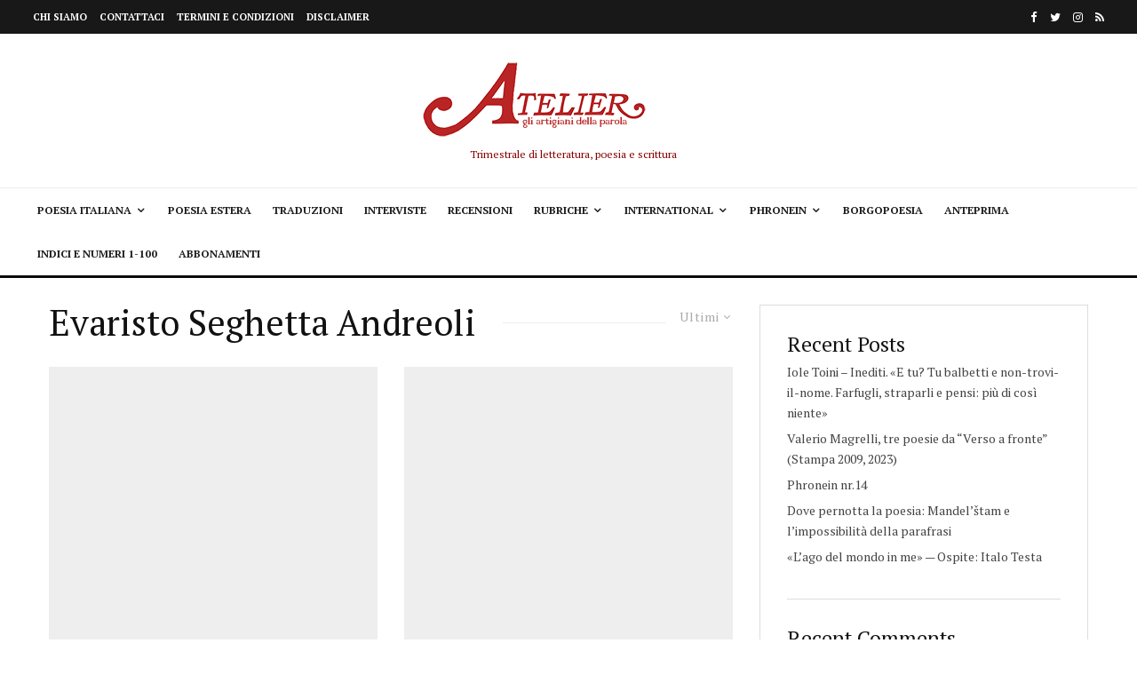

--- FILE ---
content_type: text/html; charset=UTF-8
request_url: https://atelierpoesia.it/tag/evaristo-seghetta-andreoli/
body_size: 29000
content:
<!DOCTYPE html>
<html lang="it-IT">
<head><meta charset="UTF-8"><script>if(navigator.userAgent.match(/MSIE|Internet Explorer/i)||navigator.userAgent.match(/Trident\/7\..*?rv:11/i)){var href=document.location.href;if(!href.match(/[?&]nowprocket/)){if(href.indexOf("?")==-1){if(href.indexOf("#")==-1){document.location.href=href+"?nowprocket=1"}else{document.location.href=href.replace("#","?nowprocket=1#")}}else{if(href.indexOf("#")==-1){document.location.href=href+"&nowprocket=1"}else{document.location.href=href.replace("#","&nowprocket=1#")}}}}</script><script>class RocketLazyLoadScripts{constructor(){this.v="1.2.5.1",this.triggerEvents=["keydown","mousedown","mousemove","touchmove","touchstart","touchend","wheel"],this.userEventHandler=this._triggerListener.bind(this),this.touchStartHandler=this._onTouchStart.bind(this),this.touchMoveHandler=this._onTouchMove.bind(this),this.touchEndHandler=this._onTouchEnd.bind(this),this.clickHandler=this._onClick.bind(this),this.interceptedClicks=[],this.interceptedClickListeners=[],this._interceptClickListeners(this),window.addEventListener("pageshow",e=>{this.persisted=e.persisted,this.everythingLoaded&&this._triggerLastFunctions()}),document.addEventListener("DOMContentLoaded",()=>{this._preconnect3rdParties()}),this.delayedScripts={normal:[],async:[],defer:[]},this.trash=[],this.allJQueries=[]}_addUserInteractionListener(e){if(document.hidden){e._triggerListener();return}this.triggerEvents.forEach(t=>window.addEventListener(t,e.userEventHandler,{passive:!0})),window.addEventListener("touchstart",e.touchStartHandler,{passive:!0}),window.addEventListener("mousedown",e.touchStartHandler),document.addEventListener("visibilitychange",e.userEventHandler)}_removeUserInteractionListener(){this.triggerEvents.forEach(e=>window.removeEventListener(e,this.userEventHandler,{passive:!0})),document.removeEventListener("visibilitychange",this.userEventHandler)}_onTouchStart(e){"HTML"!==e.target.tagName&&(window.addEventListener("touchend",this.touchEndHandler),window.addEventListener("mouseup",this.touchEndHandler),window.addEventListener("touchmove",this.touchMoveHandler,{passive:!0}),window.addEventListener("mousemove",this.touchMoveHandler),e.target.addEventListener("click",this.clickHandler),this._disableOtherEventListeners(e.target,!0),this._renameDOMAttribute(e.target,"onclick","rocket-onclick"),this._pendingClickStarted())}_onTouchMove(e){window.removeEventListener("touchend",this.touchEndHandler),window.removeEventListener("mouseup",this.touchEndHandler),window.removeEventListener("touchmove",this.touchMoveHandler,{passive:!0}),window.removeEventListener("mousemove",this.touchMoveHandler),e.target.removeEventListener("click",this.clickHandler),this._disableOtherEventListeners(e.target,!1),this._renameDOMAttribute(e.target,"rocket-onclick","onclick"),this._pendingClickFinished()}_onTouchEnd(){window.removeEventListener("touchend",this.touchEndHandler),window.removeEventListener("mouseup",this.touchEndHandler),window.removeEventListener("touchmove",this.touchMoveHandler,{passive:!0}),window.removeEventListener("mousemove",this.touchMoveHandler)}_onClick(e){e.target.removeEventListener("click",this.clickHandler),this._disableOtherEventListeners(e.target,!1),this._renameDOMAttribute(e.target,"rocket-onclick","onclick"),this.interceptedClicks.push(e),e.preventDefault(),e.stopPropagation(),e.stopImmediatePropagation(),this._pendingClickFinished()}_replayClicks(){window.removeEventListener("touchstart",this.touchStartHandler,{passive:!0}),window.removeEventListener("mousedown",this.touchStartHandler),this.interceptedClicks.forEach(e=>{e.target.dispatchEvent(new MouseEvent("click",{view:e.view,bubbles:!0,cancelable:!0}))})}_interceptClickListeners(e){EventTarget.prototype.addEventListenerBase=EventTarget.prototype.addEventListener,EventTarget.prototype.addEventListener=function(t,i,r){"click"!==t||e.windowLoaded||i===e.clickHandler||e.interceptedClickListeners.push({target:this,func:i,options:r}),(this||window).addEventListenerBase(t,i,r)}}_disableOtherEventListeners(e,t){this.interceptedClickListeners.forEach(i=>{i.target===e&&(t?e.removeEventListener("click",i.func,i.options):e.addEventListener("click",i.func,i.options))}),e.parentNode!==document.documentElement&&this._disableOtherEventListeners(e.parentNode,t)}_waitForPendingClicks(){return new Promise(e=>{this._isClickPending?this._pendingClickFinished=e:e()})}_pendingClickStarted(){this._isClickPending=!0}_pendingClickFinished(){this._isClickPending=!1}_renameDOMAttribute(e,t,i){e.hasAttribute&&e.hasAttribute(t)&&(event.target.setAttribute(i,event.target.getAttribute(t)),event.target.removeAttribute(t))}_triggerListener(){this._removeUserInteractionListener(this),"loading"===document.readyState?document.addEventListener("DOMContentLoaded",this._loadEverythingNow.bind(this)):this._loadEverythingNow()}_preconnect3rdParties(){let e=[];document.querySelectorAll("script[type=rocketlazyloadscript][data-rocket-src]").forEach(t=>{let i=t.getAttribute("data-rocket-src");if(i&&0!==i.indexOf("data:")){0===i.indexOf("//")&&(i=location.protocol+i);try{let r=new URL(i).origin;r!==location.origin&&e.push({src:r,crossOrigin:t.crossOrigin||"module"===t.getAttribute("data-rocket-type")})}catch(n){}}}),e=[...new Map(e.map(e=>[JSON.stringify(e),e])).values()],this._batchInjectResourceHints(e,"preconnect")}async _loadEverythingNow(){this.lastBreath=Date.now(),this._delayEventListeners(this),this._delayJQueryReady(this),this._handleDocumentWrite(),this._registerAllDelayedScripts(),this._preloadAllScripts(),await this._loadScriptsFromList(this.delayedScripts.normal),await this._loadScriptsFromList(this.delayedScripts.defer),await this._loadScriptsFromList(this.delayedScripts.async);try{await this._triggerDOMContentLoaded(),await this._pendingWebpackRequests(this),await this._triggerWindowLoad()}catch(e){console.error(e)}window.dispatchEvent(new Event("rocket-allScriptsLoaded")),this.everythingLoaded=!0,this._waitForPendingClicks().then(()=>{this._replayClicks()}),this._emptyTrash()}_registerAllDelayedScripts(){document.querySelectorAll("script[type=rocketlazyloadscript]").forEach(e=>{e.hasAttribute("data-rocket-src")?e.hasAttribute("async")&&!1!==e.async?this.delayedScripts.async.push(e):e.hasAttribute("defer")&&!1!==e.defer||"module"===e.getAttribute("data-rocket-type")?this.delayedScripts.defer.push(e):this.delayedScripts.normal.push(e):this.delayedScripts.normal.push(e)})}async _transformScript(e){if(await this._littleBreath(),!0===e.noModule&&"noModule"in HTMLScriptElement.prototype){e.setAttribute("data-rocket-status","skipped");return}return new Promise(t=>{let i;function r(){(i||e).setAttribute("data-rocket-status","executed"),t()}try{if(navigator.userAgent.indexOf("Firefox/")>0||""===navigator.vendor)i=document.createElement("script"),[...e.attributes].forEach(e=>{let t=e.nodeName;"type"!==t&&("data-rocket-type"===t&&(t="type"),"data-rocket-src"===t&&(t="src"),i.setAttribute(t,e.nodeValue))}),e.text&&(i.text=e.text),i.hasAttribute("src")?(i.addEventListener("load",r),i.addEventListener("error",function(){i.setAttribute("data-rocket-status","failed"),t()}),setTimeout(()=>{i.isConnected||t()},1)):(i.text=e.text,r()),e.parentNode.replaceChild(i,e);else{let n=e.getAttribute("data-rocket-type"),s=e.getAttribute("data-rocket-src");n?(e.type=n,e.removeAttribute("data-rocket-type")):e.removeAttribute("type"),e.addEventListener("load",r),e.addEventListener("error",function(){e.setAttribute("data-rocket-status","failed"),t()}),s?(e.removeAttribute("data-rocket-src"),e.src=s):e.src="data:text/javascript;base64,"+window.btoa(unescape(encodeURIComponent(e.text)))}}catch(a){e.setAttribute("data-rocket-status","failed"),t()}})}async _loadScriptsFromList(e){let t=e.shift();return t&&t.isConnected?(await this._transformScript(t),this._loadScriptsFromList(e)):Promise.resolve()}_preloadAllScripts(){this._batchInjectResourceHints([...this.delayedScripts.normal,...this.delayedScripts.defer,...this.delayedScripts.async],"preload")}_batchInjectResourceHints(e,t){var i=document.createDocumentFragment();e.forEach(e=>{let r=e.getAttribute&&e.getAttribute("data-rocket-src")||e.src;if(r){let n=document.createElement("link");n.href=r,n.rel=t,"preconnect"!==t&&(n.as="script"),e.getAttribute&&"module"===e.getAttribute("data-rocket-type")&&(n.crossOrigin=!0),e.crossOrigin&&(n.crossOrigin=e.crossOrigin),e.integrity&&(n.integrity=e.integrity),i.appendChild(n),this.trash.push(n)}}),document.head.appendChild(i)}_delayEventListeners(e){let t={};function i(i,r){return t[r].eventsToRewrite.indexOf(i)>=0&&!e.everythingLoaded?"rocket-"+i:i}function r(e,r){var n;!t[n=e]&&(t[n]={originalFunctions:{add:n.addEventListener,remove:n.removeEventListener},eventsToRewrite:[]},n.addEventListener=function(){arguments[0]=i(arguments[0],n),t[n].originalFunctions.add.apply(n,arguments)},n.removeEventListener=function(){arguments[0]=i(arguments[0],n),t[n].originalFunctions.remove.apply(n,arguments)}),t[e].eventsToRewrite.push(r)}function n(t,i){let r=t[i];t[i]=null,Object.defineProperty(t,i,{get:()=>r||function(){},set(n){e.everythingLoaded?r=n:t["rocket"+i]=r=n}})}r(document,"DOMContentLoaded"),r(window,"DOMContentLoaded"),r(window,"load"),r(window,"pageshow"),r(document,"readystatechange"),n(document,"onreadystatechange"),n(window,"onload"),n(window,"onpageshow")}_delayJQueryReady(e){let t;function i(t){return e.everythingLoaded?t:t.split(" ").map(e=>"load"===e||0===e.indexOf("load.")?"rocket-jquery-load":e).join(" ")}function r(r){if(r&&r.fn&&!e.allJQueries.includes(r)){r.fn.ready=r.fn.init.prototype.ready=function(t){return e.domReadyFired?t.bind(document)(r):document.addEventListener("rocket-DOMContentLoaded",()=>t.bind(document)(r)),r([])};let n=r.fn.on;r.fn.on=r.fn.init.prototype.on=function(){return this[0]===window&&("string"==typeof arguments[0]||arguments[0]instanceof String?arguments[0]=i(arguments[0]):"object"==typeof arguments[0]&&Object.keys(arguments[0]).forEach(e=>{let t=arguments[0][e];delete arguments[0][e],arguments[0][i(e)]=t})),n.apply(this,arguments),this},e.allJQueries.push(r)}t=r}r(window.jQuery),Object.defineProperty(window,"jQuery",{get:()=>t,set(e){r(e)}})}async _pendingWebpackRequests(e){let t=document.querySelector("script[data-webpack]");async function i(){return new Promise(e=>{t.addEventListener("load",e),t.addEventListener("error",e)})}t&&(await i(),await e._requestAnimFrame(),await e._pendingWebpackRequests(e))}async _triggerDOMContentLoaded(){this.domReadyFired=!0,await this._littleBreath(),document.dispatchEvent(new Event("rocket-readystatechange")),await this._littleBreath(),document.rocketonreadystatechange&&document.rocketonreadystatechange(),await this._littleBreath(),document.dispatchEvent(new Event("rocket-DOMContentLoaded")),await this._littleBreath(),window.dispatchEvent(new Event("rocket-DOMContentLoaded"))}async _triggerWindowLoad(){await this._littleBreath(),document.dispatchEvent(new Event("rocket-readystatechange")),await this._littleBreath(),document.rocketonreadystatechange&&document.rocketonreadystatechange(),await this._littleBreath(),window.dispatchEvent(new Event("rocket-load")),await this._littleBreath(),window.rocketonload&&window.rocketonload(),await this._littleBreath(),this.allJQueries.forEach(e=>e(window).trigger("rocket-jquery-load")),await this._littleBreath();let e=new Event("rocket-pageshow");e.persisted=this.persisted,window.dispatchEvent(e),await this._littleBreath(),window.rocketonpageshow&&window.rocketonpageshow({persisted:this.persisted}),this.windowLoaded=!0}_triggerLastFunctions(){document.onreadystatechange&&document.onreadystatechange(),window.onload&&window.onload(),window.onpageshow&&window.onpageshow({persisted:this.persisted})}_handleDocumentWrite(){let e=new Map;document.write=document.writeln=function(t){let i=document.currentScript;i||console.error("WPRocket unable to document.write this: "+t);let r=document.createRange(),n=i.parentElement,s=e.get(i);void 0===s&&(s=i.nextSibling,e.set(i,s));let a=document.createDocumentFragment();r.setStart(a,0),a.appendChild(r.createContextualFragment(t)),n.insertBefore(a,s)}}async _littleBreath(){Date.now()-this.lastBreath>45&&(await this._requestAnimFrame(),this.lastBreath=Date.now())}async _requestAnimFrame(){return document.hidden?new Promise(e=>setTimeout(e)):new Promise(e=>requestAnimationFrame(e))}_emptyTrash(){this.trash.forEach(e=>e.remove())}static run(){let e=new RocketLazyLoadScripts;e._addUserInteractionListener(e)}}RocketLazyLoadScripts.run();</script>
	
			<meta name="viewport" content="width=device-width, initial-scale=1">
		<link rel="profile" href="http://gmpg.org/xfn/11">
		<meta name="theme-color" content="#f7d40e">
	<meta name='robots' content='index, follow, max-image-preview:large, max-snippet:-1, max-video-preview:-1' />

	<!-- This site is optimized with the Yoast SEO Premium plugin v22.1 (Yoast SEO v26.7) - https://yoast.com/wordpress/plugins/seo/ -->
	<title>Evaristo Seghetta Andreoli Archivi - Atelierpoesia.it</title><link rel="preload" as="style" href="https://fonts.googleapis.com/css?family=PT%20Serif%3A400%2Citalic%7CPT%20Serif%3A400%2C700&#038;subset=latin&#038;display=swap" /><link rel="stylesheet" href="https://fonts.googleapis.com/css?family=PT%20Serif%3A400%2Citalic%7CPT%20Serif%3A400%2C700&#038;subset=latin&#038;display=swap" media="print" onload="this.media='all'" /><noscript><link rel="stylesheet" href="https://fonts.googleapis.com/css?family=PT%20Serif%3A400%2Citalic%7CPT%20Serif%3A400%2C700&#038;subset=latin&#038;display=swap" /></noscript>
	<link rel="canonical" href="https://atelierpoesia.it/tag/evaristo-seghetta-andreoli/" />
	<meta property="og:locale" content="it_IT" />
	<meta property="og:type" content="article" />
	<meta property="og:title" content="Evaristo Seghetta Andreoli Archivi" />
	<meta property="og:url" content="https://atelierpoesia.it/tag/evaristo-seghetta-andreoli/" />
	<meta property="og:site_name" content="Atelierpoesia.it" />
	<meta name="twitter:card" content="summary_large_image" />
	<script type="application/ld+json" class="yoast-schema-graph">{"@context":"https://schema.org","@graph":[{"@type":"CollectionPage","@id":"https://atelierpoesia.it/tag/evaristo-seghetta-andreoli/","url":"https://atelierpoesia.it/tag/evaristo-seghetta-andreoli/","name":"Evaristo Seghetta Andreoli Archivi - Atelierpoesia.it","isPartOf":{"@id":"https://atelierpoesia.it/#website"},"primaryImageOfPage":{"@id":"https://atelierpoesia.it/tag/evaristo-seghetta-andreoli/#primaryimage"},"image":{"@id":"https://atelierpoesia.it/tag/evaristo-seghetta-andreoli/#primaryimage"},"thumbnailUrl":"https://atelierpoesia.it/wp-content/uploads/2025/06/Evaristo-Seghetta-bn-high-res-e1750972612488.jpeg","breadcrumb":{"@id":"https://atelierpoesia.it/tag/evaristo-seghetta-andreoli/#breadcrumb"},"inLanguage":"it-IT"},{"@type":"ImageObject","inLanguage":"it-IT","@id":"https://atelierpoesia.it/tag/evaristo-seghetta-andreoli/#primaryimage","url":"https://atelierpoesia.it/wp-content/uploads/2025/06/Evaristo-Seghetta-bn-high-res-e1750972612488.jpeg","contentUrl":"https://atelierpoesia.it/wp-content/uploads/2025/06/Evaristo-Seghetta-bn-high-res-e1750972612488.jpeg","width":480,"height":489},{"@type":"BreadcrumbList","@id":"https://atelierpoesia.it/tag/evaristo-seghetta-andreoli/#breadcrumb","itemListElement":[{"@type":"ListItem","position":1,"name":"Home","item":"https://atelierpoesia.it/"},{"@type":"ListItem","position":2,"name":"Evaristo Seghetta Andreoli"}]},{"@type":"WebSite","@id":"https://atelierpoesia.it/#website","url":"https://atelierpoesia.it/","name":"Atelierpoesia.it","description":"","publisher":{"@id":"https://atelierpoesia.it/#organization"},"potentialAction":[{"@type":"SearchAction","target":{"@type":"EntryPoint","urlTemplate":"https://atelierpoesia.it/?s={search_term_string}"},"query-input":{"@type":"PropertyValueSpecification","valueRequired":true,"valueName":"search_term_string"}}],"inLanguage":"it-IT"},{"@type":"Organization","@id":"https://atelierpoesia.it/#organization","name":"ATELIER POESIA","url":"https://atelierpoesia.it/","logo":{"@type":"ImageObject","inLanguage":"it-IT","@id":"https://atelierpoesia.it/#/schema/logo/image/","url":"https://atelierpoesia.it/wp-content/uploads/2021/07/AtelierLogo.jpg","contentUrl":"https://atelierpoesia.it/wp-content/uploads/2021/07/AtelierLogo.jpg","width":339,"height":149,"caption":"ATELIER POESIA"},"image":{"@id":"https://atelierpoesia.it/#/schema/logo/image/"}}]}</script>
	<!-- / Yoast SEO Premium plugin. -->


<link rel='dns-prefetch' href='//www.google-analytics.com' />
<link rel='dns-prefetch' href='//www.googletagmanager.com' />
<link rel='dns-prefetch' href='//fonts.googleapis.com' />
<link href='https://fonts.gstatic.com' crossorigin rel='preconnect' />
<link rel="alternate" type="application/rss+xml" title="Atelierpoesia.it &raquo; Feed" href="https://atelierpoesia.it/feed/" />
<link rel="alternate" type="application/rss+xml" title="Atelierpoesia.it &raquo; Feed dei commenti" href="https://atelierpoesia.it/comments/feed/" />
<link rel="alternate" type="application/rss+xml" title="Atelierpoesia.it &raquo; Evaristo Seghetta Andreoli Feed del tag" href="https://atelierpoesia.it/tag/evaristo-seghetta-andreoli/feed/" />
<style id='wp-img-auto-sizes-contain-inline-css' type='text/css'>
img:is([sizes=auto i],[sizes^="auto," i]){contain-intrinsic-size:3000px 1500px}
/*# sourceURL=wp-img-auto-sizes-contain-inline-css */
</style>
<style id='wp-emoji-styles-inline-css' type='text/css'>

	img.wp-smiley, img.emoji {
		display: inline !important;
		border: none !important;
		box-shadow: none !important;
		height: 1em !important;
		width: 1em !important;
		margin: 0 0.07em !important;
		vertical-align: -0.1em !important;
		background: none !important;
		padding: 0 !important;
	}
/*# sourceURL=wp-emoji-styles-inline-css */
</style>
<link rel='stylesheet' id='wp-block-library-css' href='https://atelierpoesia.it/wp-includes/css/dist/block-library/style.min.css?ver=6.9' type='text/css' media='all' />
<style id='wp-block-heading-inline-css' type='text/css'>
h1:where(.wp-block-heading).has-background,h2:where(.wp-block-heading).has-background,h3:where(.wp-block-heading).has-background,h4:where(.wp-block-heading).has-background,h5:where(.wp-block-heading).has-background,h6:where(.wp-block-heading).has-background{padding:1.25em 2.375em}h1.has-text-align-left[style*=writing-mode]:where([style*=vertical-lr]),h1.has-text-align-right[style*=writing-mode]:where([style*=vertical-rl]),h2.has-text-align-left[style*=writing-mode]:where([style*=vertical-lr]),h2.has-text-align-right[style*=writing-mode]:where([style*=vertical-rl]),h3.has-text-align-left[style*=writing-mode]:where([style*=vertical-lr]),h3.has-text-align-right[style*=writing-mode]:where([style*=vertical-rl]),h4.has-text-align-left[style*=writing-mode]:where([style*=vertical-lr]),h4.has-text-align-right[style*=writing-mode]:where([style*=vertical-rl]),h5.has-text-align-left[style*=writing-mode]:where([style*=vertical-lr]),h5.has-text-align-right[style*=writing-mode]:where([style*=vertical-rl]),h6.has-text-align-left[style*=writing-mode]:where([style*=vertical-lr]),h6.has-text-align-right[style*=writing-mode]:where([style*=vertical-rl]){rotate:180deg}
/*# sourceURL=https://atelierpoesia.it/wp-includes/blocks/heading/style.min.css */
</style>
<style id='wp-block-latest-comments-inline-css' type='text/css'>
ol.wp-block-latest-comments{box-sizing:border-box;margin-left:0}:where(.wp-block-latest-comments:not([style*=line-height] .wp-block-latest-comments__comment)){line-height:1.1}:where(.wp-block-latest-comments:not([style*=line-height] .wp-block-latest-comments__comment-excerpt p)){line-height:1.8}.has-dates :where(.wp-block-latest-comments:not([style*=line-height])),.has-excerpts :where(.wp-block-latest-comments:not([style*=line-height])){line-height:1.5}.wp-block-latest-comments .wp-block-latest-comments{padding-left:0}.wp-block-latest-comments__comment{list-style:none;margin-bottom:1em}.has-avatars .wp-block-latest-comments__comment{list-style:none;min-height:2.25em}.has-avatars .wp-block-latest-comments__comment .wp-block-latest-comments__comment-excerpt,.has-avatars .wp-block-latest-comments__comment .wp-block-latest-comments__comment-meta{margin-left:3.25em}.wp-block-latest-comments__comment-excerpt p{font-size:.875em;margin:.36em 0 1.4em}.wp-block-latest-comments__comment-date{display:block;font-size:.75em}.wp-block-latest-comments .avatar,.wp-block-latest-comments__comment-avatar{border-radius:1.5em;display:block;float:left;height:2.5em;margin-right:.75em;width:2.5em}.wp-block-latest-comments[class*=-font-size] a,.wp-block-latest-comments[style*=font-size] a{font-size:inherit}
/*# sourceURL=https://atelierpoesia.it/wp-includes/blocks/latest-comments/style.min.css */
</style>
<style id='wp-block-latest-posts-inline-css' type='text/css'>
.wp-block-latest-posts{box-sizing:border-box}.wp-block-latest-posts.alignleft{margin-right:2em}.wp-block-latest-posts.alignright{margin-left:2em}.wp-block-latest-posts.wp-block-latest-posts__list{list-style:none}.wp-block-latest-posts.wp-block-latest-posts__list li{clear:both;overflow-wrap:break-word}.wp-block-latest-posts.is-grid{display:flex;flex-wrap:wrap}.wp-block-latest-posts.is-grid li{margin:0 1.25em 1.25em 0;width:100%}@media (min-width:600px){.wp-block-latest-posts.columns-2 li{width:calc(50% - .625em)}.wp-block-latest-posts.columns-2 li:nth-child(2n){margin-right:0}.wp-block-latest-posts.columns-3 li{width:calc(33.33333% - .83333em)}.wp-block-latest-posts.columns-3 li:nth-child(3n){margin-right:0}.wp-block-latest-posts.columns-4 li{width:calc(25% - .9375em)}.wp-block-latest-posts.columns-4 li:nth-child(4n){margin-right:0}.wp-block-latest-posts.columns-5 li{width:calc(20% - 1em)}.wp-block-latest-posts.columns-5 li:nth-child(5n){margin-right:0}.wp-block-latest-posts.columns-6 li{width:calc(16.66667% - 1.04167em)}.wp-block-latest-posts.columns-6 li:nth-child(6n){margin-right:0}}:root :where(.wp-block-latest-posts.is-grid){padding:0}:root :where(.wp-block-latest-posts.wp-block-latest-posts__list){padding-left:0}.wp-block-latest-posts__post-author,.wp-block-latest-posts__post-date{display:block;font-size:.8125em}.wp-block-latest-posts__post-excerpt,.wp-block-latest-posts__post-full-content{margin-bottom:1em;margin-top:.5em}.wp-block-latest-posts__featured-image a{display:inline-block}.wp-block-latest-posts__featured-image img{height:auto;max-width:100%;width:auto}.wp-block-latest-posts__featured-image.alignleft{float:left;margin-right:1em}.wp-block-latest-posts__featured-image.alignright{float:right;margin-left:1em}.wp-block-latest-posts__featured-image.aligncenter{margin-bottom:1em;text-align:center}
/*# sourceURL=https://atelierpoesia.it/wp-includes/blocks/latest-posts/style.min.css */
</style>
<style id='wp-block-group-inline-css' type='text/css'>
.wp-block-group{box-sizing:border-box}:where(.wp-block-group.wp-block-group-is-layout-constrained){position:relative}
/*# sourceURL=https://atelierpoesia.it/wp-includes/blocks/group/style.min.css */
</style>
<style id='global-styles-inline-css' type='text/css'>
:root{--wp--preset--aspect-ratio--square: 1;--wp--preset--aspect-ratio--4-3: 4/3;--wp--preset--aspect-ratio--3-4: 3/4;--wp--preset--aspect-ratio--3-2: 3/2;--wp--preset--aspect-ratio--2-3: 2/3;--wp--preset--aspect-ratio--16-9: 16/9;--wp--preset--aspect-ratio--9-16: 9/16;--wp--preset--color--black: #000000;--wp--preset--color--cyan-bluish-gray: #abb8c3;--wp--preset--color--white: #ffffff;--wp--preset--color--pale-pink: #f78da7;--wp--preset--color--vivid-red: #cf2e2e;--wp--preset--color--luminous-vivid-orange: #ff6900;--wp--preset--color--luminous-vivid-amber: #fcb900;--wp--preset--color--light-green-cyan: #7bdcb5;--wp--preset--color--vivid-green-cyan: #00d084;--wp--preset--color--pale-cyan-blue: #8ed1fc;--wp--preset--color--vivid-cyan-blue: #0693e3;--wp--preset--color--vivid-purple: #9b51e0;--wp--preset--gradient--vivid-cyan-blue-to-vivid-purple: linear-gradient(135deg,rgb(6,147,227) 0%,rgb(155,81,224) 100%);--wp--preset--gradient--light-green-cyan-to-vivid-green-cyan: linear-gradient(135deg,rgb(122,220,180) 0%,rgb(0,208,130) 100%);--wp--preset--gradient--luminous-vivid-amber-to-luminous-vivid-orange: linear-gradient(135deg,rgb(252,185,0) 0%,rgb(255,105,0) 100%);--wp--preset--gradient--luminous-vivid-orange-to-vivid-red: linear-gradient(135deg,rgb(255,105,0) 0%,rgb(207,46,46) 100%);--wp--preset--gradient--very-light-gray-to-cyan-bluish-gray: linear-gradient(135deg,rgb(238,238,238) 0%,rgb(169,184,195) 100%);--wp--preset--gradient--cool-to-warm-spectrum: linear-gradient(135deg,rgb(74,234,220) 0%,rgb(151,120,209) 20%,rgb(207,42,186) 40%,rgb(238,44,130) 60%,rgb(251,105,98) 80%,rgb(254,248,76) 100%);--wp--preset--gradient--blush-light-purple: linear-gradient(135deg,rgb(255,206,236) 0%,rgb(152,150,240) 100%);--wp--preset--gradient--blush-bordeaux: linear-gradient(135deg,rgb(254,205,165) 0%,rgb(254,45,45) 50%,rgb(107,0,62) 100%);--wp--preset--gradient--luminous-dusk: linear-gradient(135deg,rgb(255,203,112) 0%,rgb(199,81,192) 50%,rgb(65,88,208) 100%);--wp--preset--gradient--pale-ocean: linear-gradient(135deg,rgb(255,245,203) 0%,rgb(182,227,212) 50%,rgb(51,167,181) 100%);--wp--preset--gradient--electric-grass: linear-gradient(135deg,rgb(202,248,128) 0%,rgb(113,206,126) 100%);--wp--preset--gradient--midnight: linear-gradient(135deg,rgb(2,3,129) 0%,rgb(40,116,252) 100%);--wp--preset--font-size--small: 13px;--wp--preset--font-size--medium: 20px;--wp--preset--font-size--large: 36px;--wp--preset--font-size--x-large: 42px;--wp--preset--spacing--20: 0.44rem;--wp--preset--spacing--30: 0.67rem;--wp--preset--spacing--40: 1rem;--wp--preset--spacing--50: 1.5rem;--wp--preset--spacing--60: 2.25rem;--wp--preset--spacing--70: 3.38rem;--wp--preset--spacing--80: 5.06rem;--wp--preset--shadow--natural: 6px 6px 9px rgba(0, 0, 0, 0.2);--wp--preset--shadow--deep: 12px 12px 50px rgba(0, 0, 0, 0.4);--wp--preset--shadow--sharp: 6px 6px 0px rgba(0, 0, 0, 0.2);--wp--preset--shadow--outlined: 6px 6px 0px -3px rgb(255, 255, 255), 6px 6px rgb(0, 0, 0);--wp--preset--shadow--crisp: 6px 6px 0px rgb(0, 0, 0);}:where(.is-layout-flex){gap: 0.5em;}:where(.is-layout-grid){gap: 0.5em;}body .is-layout-flex{display: flex;}.is-layout-flex{flex-wrap: wrap;align-items: center;}.is-layout-flex > :is(*, div){margin: 0;}body .is-layout-grid{display: grid;}.is-layout-grid > :is(*, div){margin: 0;}:where(.wp-block-columns.is-layout-flex){gap: 2em;}:where(.wp-block-columns.is-layout-grid){gap: 2em;}:where(.wp-block-post-template.is-layout-flex){gap: 1.25em;}:where(.wp-block-post-template.is-layout-grid){gap: 1.25em;}.has-black-color{color: var(--wp--preset--color--black) !important;}.has-cyan-bluish-gray-color{color: var(--wp--preset--color--cyan-bluish-gray) !important;}.has-white-color{color: var(--wp--preset--color--white) !important;}.has-pale-pink-color{color: var(--wp--preset--color--pale-pink) !important;}.has-vivid-red-color{color: var(--wp--preset--color--vivid-red) !important;}.has-luminous-vivid-orange-color{color: var(--wp--preset--color--luminous-vivid-orange) !important;}.has-luminous-vivid-amber-color{color: var(--wp--preset--color--luminous-vivid-amber) !important;}.has-light-green-cyan-color{color: var(--wp--preset--color--light-green-cyan) !important;}.has-vivid-green-cyan-color{color: var(--wp--preset--color--vivid-green-cyan) !important;}.has-pale-cyan-blue-color{color: var(--wp--preset--color--pale-cyan-blue) !important;}.has-vivid-cyan-blue-color{color: var(--wp--preset--color--vivid-cyan-blue) !important;}.has-vivid-purple-color{color: var(--wp--preset--color--vivid-purple) !important;}.has-black-background-color{background-color: var(--wp--preset--color--black) !important;}.has-cyan-bluish-gray-background-color{background-color: var(--wp--preset--color--cyan-bluish-gray) !important;}.has-white-background-color{background-color: var(--wp--preset--color--white) !important;}.has-pale-pink-background-color{background-color: var(--wp--preset--color--pale-pink) !important;}.has-vivid-red-background-color{background-color: var(--wp--preset--color--vivid-red) !important;}.has-luminous-vivid-orange-background-color{background-color: var(--wp--preset--color--luminous-vivid-orange) !important;}.has-luminous-vivid-amber-background-color{background-color: var(--wp--preset--color--luminous-vivid-amber) !important;}.has-light-green-cyan-background-color{background-color: var(--wp--preset--color--light-green-cyan) !important;}.has-vivid-green-cyan-background-color{background-color: var(--wp--preset--color--vivid-green-cyan) !important;}.has-pale-cyan-blue-background-color{background-color: var(--wp--preset--color--pale-cyan-blue) !important;}.has-vivid-cyan-blue-background-color{background-color: var(--wp--preset--color--vivid-cyan-blue) !important;}.has-vivid-purple-background-color{background-color: var(--wp--preset--color--vivid-purple) !important;}.has-black-border-color{border-color: var(--wp--preset--color--black) !important;}.has-cyan-bluish-gray-border-color{border-color: var(--wp--preset--color--cyan-bluish-gray) !important;}.has-white-border-color{border-color: var(--wp--preset--color--white) !important;}.has-pale-pink-border-color{border-color: var(--wp--preset--color--pale-pink) !important;}.has-vivid-red-border-color{border-color: var(--wp--preset--color--vivid-red) !important;}.has-luminous-vivid-orange-border-color{border-color: var(--wp--preset--color--luminous-vivid-orange) !important;}.has-luminous-vivid-amber-border-color{border-color: var(--wp--preset--color--luminous-vivid-amber) !important;}.has-light-green-cyan-border-color{border-color: var(--wp--preset--color--light-green-cyan) !important;}.has-vivid-green-cyan-border-color{border-color: var(--wp--preset--color--vivid-green-cyan) !important;}.has-pale-cyan-blue-border-color{border-color: var(--wp--preset--color--pale-cyan-blue) !important;}.has-vivid-cyan-blue-border-color{border-color: var(--wp--preset--color--vivid-cyan-blue) !important;}.has-vivid-purple-border-color{border-color: var(--wp--preset--color--vivid-purple) !important;}.has-vivid-cyan-blue-to-vivid-purple-gradient-background{background: var(--wp--preset--gradient--vivid-cyan-blue-to-vivid-purple) !important;}.has-light-green-cyan-to-vivid-green-cyan-gradient-background{background: var(--wp--preset--gradient--light-green-cyan-to-vivid-green-cyan) !important;}.has-luminous-vivid-amber-to-luminous-vivid-orange-gradient-background{background: var(--wp--preset--gradient--luminous-vivid-amber-to-luminous-vivid-orange) !important;}.has-luminous-vivid-orange-to-vivid-red-gradient-background{background: var(--wp--preset--gradient--luminous-vivid-orange-to-vivid-red) !important;}.has-very-light-gray-to-cyan-bluish-gray-gradient-background{background: var(--wp--preset--gradient--very-light-gray-to-cyan-bluish-gray) !important;}.has-cool-to-warm-spectrum-gradient-background{background: var(--wp--preset--gradient--cool-to-warm-spectrum) !important;}.has-blush-light-purple-gradient-background{background: var(--wp--preset--gradient--blush-light-purple) !important;}.has-blush-bordeaux-gradient-background{background: var(--wp--preset--gradient--blush-bordeaux) !important;}.has-luminous-dusk-gradient-background{background: var(--wp--preset--gradient--luminous-dusk) !important;}.has-pale-ocean-gradient-background{background: var(--wp--preset--gradient--pale-ocean) !important;}.has-electric-grass-gradient-background{background: var(--wp--preset--gradient--electric-grass) !important;}.has-midnight-gradient-background{background: var(--wp--preset--gradient--midnight) !important;}.has-small-font-size{font-size: var(--wp--preset--font-size--small) !important;}.has-medium-font-size{font-size: var(--wp--preset--font-size--medium) !important;}.has-large-font-size{font-size: var(--wp--preset--font-size--large) !important;}.has-x-large-font-size{font-size: var(--wp--preset--font-size--x-large) !important;}
/*# sourceURL=global-styles-inline-css */
</style>

<style id='classic-theme-styles-inline-css' type='text/css'>
/*! This file is auto-generated */
.wp-block-button__link{color:#fff;background-color:#32373c;border-radius:9999px;box-shadow:none;text-decoration:none;padding:calc(.667em + 2px) calc(1.333em + 2px);font-size:1.125em}.wp-block-file__button{background:#32373c;color:#fff;text-decoration:none}
/*# sourceURL=/wp-includes/css/classic-themes.min.css */
</style>
<link rel='stylesheet' id='wpdm-fonticon-css' href='https://atelierpoesia.it/wp-content/plugins/download-manager/assets/wpdm-iconfont/css/wpdm-icons.css?ver=6.9' type='text/css' media='all' />
<link rel='stylesheet' id='wpdm-front-css' href='https://atelierpoesia.it/wp-content/plugins/download-manager/assets/css/front.min.css?ver=3.3.46' type='text/css' media='all' />
<link rel='stylesheet' id='wpdm-front-dark-css' href='https://atelierpoesia.it/wp-content/plugins/download-manager/assets/css/front-dark.min.css?ver=3.3.46' type='text/css' media='all' />
<link rel='stylesheet' id='pdf-generator-for-wp-css' href='https://atelierpoesia.it/wp-content/plugins/pdf-generator-for-wp/public/src/scss/pdf-generator-for-wp-public.css?ver=1.5.8' type='text/css' media='all' />
<link rel='stylesheet' id='dashicons-css' href='https://atelierpoesia.it/wp-includes/css/dashicons.min.css?ver=6.9' type='text/css' media='all' />
<link rel='stylesheet' id='thickbox-css' href='https://atelierpoesia.it/wp-includes/js/thickbox/thickbox.css?ver=6.9' type='text/css' media='all' />
<link rel='stylesheet' id='pdf-generator-for-wpcommon-css' href='https://atelierpoesia.it/wp-content/plugins/pdf-generator-for-wp/common/src/scss/pdf-generator-for-wp-common.css?ver=1.5.8' type='text/css' media='all' />
<link rel='stylesheet' id='pdfp-public-css' href='https://atelierpoesia.it/wp-content/plugins/pdf-poster/build/public.css?ver=1769013698' type='text/css' media='all' />
<link rel='stylesheet' id='widgetopts-styles-css' href='https://atelierpoesia.it/wp-content/plugins/widget-options/assets/css/widget-options.css?ver=4.1.3' type='text/css' media='all' />
<link rel='stylesheet' id='yop-public-css' href='https://atelierpoesia.it/wp-content/plugins/yop-poll/public/assets/css/yop-poll-public-6.5.39.css?ver=6.9' type='text/css' media='all' />
<link rel='stylesheet' id='zeen-style-css' href='https://atelierpoesia.it/wp-content/themes/zeen/assets/css/style.min.css?ver=1710006503' type='text/css' media='all' />
<style id='zeen-style-inline-css' type='text/css'>
.content-bg, .block-skin-5:not(.skin-inner), .block-skin-5.skin-inner > .tipi-row-inner-style, .article-layout-skin-1.title-cut-bl .hero-wrap .meta:before, .article-layout-skin-1.title-cut-bc .hero-wrap .meta:before, .article-layout-skin-1.title-cut-bl .hero-wrap .share-it:before, .article-layout-skin-1.title-cut-bc .hero-wrap .share-it:before, .standard-archive .page-header, .skin-dark .flickity-viewport, .zeen__var__options label { background: #ffffff;}a.zeen-pin-it{position: absolute}.background.mask {background-color: transparent}.side-author__wrap .mask a {display:inline-block;height:70px}.timed-pup,.modal-wrap {position:fixed;visibility:hidden}.to-top__fixed .to-top a{background-color:#000000; color: #fff}#block-wrap-415 .tipi-row-inner-style{ ;}.site-inner { background-color: #fff; }.splitter svg g { fill: #fff; }.inline-post .block article .title { font-size: 20px;}.fontfam-1 { font-family: 'PT Serif',serif!important;}input,input[type="number"],.body-f1, .quotes-f1 blockquote, .quotes-f1 q, .by-f1 .byline, .sub-f1 .subtitle, .wh-f1 .widget-title, .headings-f1 h1, .headings-f1 h2, .headings-f1 h3, .headings-f1 h4, .headings-f1 h5, .headings-f1 h6, .font-1, div.jvectormap-tip {font-family:'PT Serif',serif;font-weight: 400;font-style: normal;}.fontfam-2 { font-family:'PT Serif',serif!important; }input[type=submit], button, .tipi-button,.button,.wpcf7-submit,.button__back__home,.body-f2, .quotes-f2 blockquote, .quotes-f2 q, .by-f2 .byline, .sub-f2 .subtitle, .wh-f2 .widget-title, .headings-f2 h1, .headings-f2 h2, .headings-f2 h3, .headings-f2 h4, .headings-f2 h5, .headings-f2 h6, .font-2 {font-family:'PT Serif',serif;font-weight: 400;font-style: normal;}.fontfam-3 { font-family:'PT Serif',serif!important;}.body-f3, .quotes-f3 blockquote, .quotes-f3 q, .by-f3 .byline, .sub-f3 .subtitle, .wh-f3 .widget-title, .headings-f3 h1, .headings-f3 h2, .headings-f3 h3, .headings-f3 h4, .headings-f3 h5, .headings-f3 h6, .font-3 {font-family:'PT Serif',serif;font-style: normal;font-weight: 400;}.tipi-row, .tipi-builder-on .contents-wrap > p { max-width: 1230px ; }.slider-columns--3 article { width: 360px }.slider-columns--2 article { width: 555px }.slider-columns--4 article { width: 262.5px }.single .site-content .tipi-row { max-width: 1230px ; }.single-product .site-content .tipi-row { max-width: 1230px ; }.date--secondary { color: #f8d92f; }.date--main { color: #f8d92f; }.global-accent-border { border-color: #f7d40e; }.trending-accent-border { border-color: #f7d40e; }.trending-accent-bg { border-color: #f7d40e; }.wpcf7-submit, .tipi-button.block-loader { background: #18181e; }.wpcf7-submit:hover, .tipi-button.block-loader:hover { background: #111; }.tipi-button.block-loader { color: #fff!important; }.wpcf7-submit { background: #18181e; }.wpcf7-submit:hover { background: #111; }.global-accent-bg, .icon-base-2:hover .icon-bg, #progress { background-color: #f7d40e; }.global-accent-text, .mm-submenu-2 .mm-51 .menu-wrap > .sub-menu > li > a { color: #f7d40e; }body { color:#444;}.excerpt { color:#444;}.mode--alt--b .excerpt, .block-skin-2 .excerpt, .block-skin-2 .preview-classic .custom-button__fill-2 { color:#888!important;}.read-more-wrap { color:#767676;}.logo-fallback a { color:#000!important;}.site-mob-header .logo-fallback a { color:#000!important;}blockquote:not(.comment-excerpt) { color:#111;}.mode--alt--b blockquote:not(.comment-excerpt), .mode--alt--b .block-skin-0.block-wrap-quote .block-wrap-quote blockquote:not(.comment-excerpt), .mode--alt--b .block-skin-0.block-wrap-quote .block-wrap-quote blockquote:not(.comment-excerpt) span { color:#fff!important;}.byline, .byline a { color:#888;}.mode--alt--b .block-wrap-classic .byline, .mode--alt--b .block-wrap-classic .byline a, .mode--alt--b .block-wrap-thumbnail .byline, .mode--alt--b .block-wrap-thumbnail .byline a, .block-skin-2 .byline a, .block-skin-2 .byline { color:#888;}.preview-classic .meta .title, .preview-thumbnail .meta .title,.preview-56 .meta .title{ color:#111;}h1, h2, h3, h4, h5, h6, .block-title { color:#111;}.sidebar-widget  .widget-title { color:#111!important;}.link-color-wrap a, .woocommerce-Tabs-panel--description a { color: #0061fc; }.mode--alt--b .link-color-wrap a, .mode--alt--b .woocommerce-Tabs-panel--description a { color: #888; }.copyright, .site-footer .bg-area-inner .copyright a { color: #8e8e8e; }.link-color-wrap a:hover { color: #000; }.mode--alt--b .link-color-wrap a:hover { color: #555; }body{line-height:1.66}input[type=submit], button, .tipi-button,.button,.wpcf7-submit,.button__back__home{letter-spacing:0.03em}.sub-menu a:not(.tipi-button){letter-spacing:0.1em}.widget-title{letter-spacing:0.15em}html, body{font-size:15px}.byline{font-size:12px}input[type=submit], button, .tipi-button,.button,.wpcf7-submit,.button__back__home{font-size:11px}.excerpt{font-size:15px}.logo-fallback, .secondary-wrap .logo-fallback a{font-size:22px}.logo span{font-size:12px}.breadcrumbs{font-size:10px}.hero-meta.tipi-s-typo .title{font-size:20px}.hero-meta.tipi-s-typo .subtitle{font-size:15px}.hero-meta.tipi-m-typo .title{font-size:20px}.hero-meta.tipi-m-typo .subtitle{font-size:15px}.hero-meta.tipi-xl-typo .title{font-size:20px}.hero-meta.tipi-xl-typo .subtitle{font-size:15px}.block-html-content h1, .single-content .entry-content h1{font-size:20px}.block-html-content h2, .single-content .entry-content h2{font-size:20px}.block-html-content h3, .single-content .entry-content h3{font-size:20px}.block-html-content h4, .single-content .entry-content h4{font-size:20px}.block-html-content h5, .single-content .entry-content h5{font-size:18px}.footer-block-links{font-size:8px}blockquote, q{font-size:20px}.site-footer .copyright{font-size:12px}.footer-navigation{font-size:12px}.site-footer .menu-icons{font-size:12px}.block-title, .page-title{font-size:24px}.block-subtitle{font-size:18px}.block-col-self .preview-2 .title{font-size:22px}.block-wrap-classic .tipi-m-typo .title-wrap .title{font-size:22px}.tipi-s-typo .title, .ppl-s-3 .tipi-s-typo .title, .zeen-col--wide .ppl-s-3 .tipi-s-typo .title, .preview-1 .title, .preview-21:not(.tipi-xs-typo) .title{font-size:22px}.tipi-xs-typo .title, .tipi-basket-wrap .basket-item .title{font-size:15px}.meta .read-more-wrap{font-size:11px}.widget-title{font-size:12px}.split-1:not(.preview-thumbnail) .mask{-webkit-flex: 0 0 calc( 34% - 15px);
					-ms-flex: 0 0 calc( 34% - 15px);
					flex: 0 0 calc( 34% - 15px);
					width: calc( 34% - 15px);}.preview-thumbnail .mask{-webkit-flex: 0 0 65px;
					-ms-flex: 0 0 65px;
					flex: 0 0 65px;
					width: 65px;}.footer-lower-area{padding-top:40px}.footer-lower-area{padding-bottom:40px}.footer-upper-area{padding-bottom:40px}.footer-upper-area{padding-top:40px}.footer-widget-wrap{padding-bottom:40px}.footer-widget-wrap{padding-top:40px}.tipi-button-cta-header{font-size:12px}.tipi-button.block-loader, .wpcf7-submit, .mc4wp-form-fields button { font-weight: 700;}.main-navigation .horizontal-menu, .main-navigation .menu-item, .main-navigation .menu-icon .menu-icon--text,  .main-navigation .tipi-i-search span { font-weight: 700;}.secondary-wrap .menu-secondary li, .secondary-wrap .menu-item, .secondary-wrap .menu-icon .menu-icon--text {font-weight: 700;}.footer-lower-area, .footer-lower-area .menu-item, .footer-lower-area .menu-icon span {font-weight: 700;}.widget-title {font-weight: 700!important;}input[type=submit], button, .tipi-button,.button,.wpcf7-submit,.button__back__home{ text-transform: uppercase; }.entry-title{ text-transform: none; }.logo-fallback{ text-transform: none; }.block-wrap-slider .title-wrap .title{ text-transform: none; }.block-wrap-grid .title-wrap .title, .tile-design-4 .meta .title-wrap .title{ text-transform: none; }.block-wrap-classic .title-wrap .title{ text-transform: none; }.block-title{ text-transform: none; }.meta .excerpt .read-more{ text-transform: uppercase; }.preview-grid .read-more{ text-transform: uppercase; }.block-subtitle{ text-transform: none; }.byline{ text-transform: none; }.widget-title{ text-transform: none; }.main-navigation .menu-item, .main-navigation .menu-icon .menu-icon--text{ text-transform: uppercase; }.secondary-navigation, .secondary-wrap .menu-icon .menu-icon--text{ text-transform: uppercase; }.footer-lower-area .menu-item, .footer-lower-area .menu-icon span{ text-transform: uppercase; }.sub-menu a:not(.tipi-button){ text-transform: none; }.site-mob-header .menu-item, .site-mob-header .menu-icon span{ text-transform: uppercase; }.single-content .entry-content h1, .single-content .entry-content h2, .single-content .entry-content h3, .single-content .entry-content h4, .single-content .entry-content h5, .single-content .entry-content h6, .meta__full h1, .meta__full h2, .meta__full h3, .meta__full h4, .meta__full h5, .bbp__thread__title{ text-transform: none; }.mm-submenu-2 .mm-11 .menu-wrap > *, .mm-submenu-2 .mm-31 .menu-wrap > *, .mm-submenu-2 .mm-21 .menu-wrap > *, .mm-submenu-2 .mm-51 .menu-wrap > *  { border-top: 3px solid transparent; }.separation-border { margin-bottom: 30px; }.load-more-wrap-1 { padding-top: 30px; }.block-wrap-classic .inf-spacer + .block:not(.block-62) { margin-top: 30px; }.block-title-wrap-style .block-title:after, .block-title-wrap-style .block-title:before { border-top: 1px #eee solid;}.separation-border-v { background: #eee;}.separation-border-v { height: calc( 100% -  30px - 1px); }@media only screen and (max-width: 480px) {.separation-border { margin-bottom: 30px;}}.sidebar-wrap .sidebar { padding-right: 30px; padding-left: 30px; padding-top:0px; padding-bottom:0px; }.sidebar-left .sidebar-wrap .sidebar { padding-right: 30px; padding-left: 30px; }@media only screen and (min-width: 481px) {}@media only screen and (max-width: 859px) {.mobile__design--side .mask {
		width: calc( 34% - 15px);
	}}@media only screen and (min-width: 860px) {input[type=submit], button, .tipi-button,.button,.wpcf7-submit,.button__back__home{letter-spacing:0.09em}.hero-meta.tipi-s-typo .title{font-size:30px}.hero-meta.tipi-s-typo .subtitle{font-size:18px}.hero-meta.tipi-m-typo .title{font-size:30px}.hero-meta.tipi-m-typo .subtitle{font-size:18px}.hero-meta.tipi-xl-typo .title{font-size:30px}.hero-meta.tipi-xl-typo .subtitle{font-size:18px}.block-html-content h1, .single-content .entry-content h1{font-size:30px}.block-html-content h2, .single-content .entry-content h2{font-size:30px}.block-html-content h3, .single-content .entry-content h3{font-size:24px}.block-html-content h4, .single-content .entry-content h4{font-size:24px}blockquote, q{font-size:25px}.main-navigation, .main-navigation .menu-icon--text{font-size:12px}.sub-menu a:not(.tipi-button){font-size:12px}.main-navigation .menu-icon, .main-navigation .trending-icon-solo{font-size:12px}.secondary-wrap-v .standard-drop>a,.secondary-wrap, .secondary-wrap a, .secondary-wrap .menu-icon--text{font-size:11px}.secondary-wrap .menu-icon, .secondary-wrap .menu-icon a, .secondary-wrap .trending-icon-solo{font-size:13px}.layout-side-info .details{width:130px;float:left}.title-contrast .hero-wrap { height: calc( 100vh - 160px ); }.block-col-self .block-71 .tipi-s-typo .title { font-size: 18px; }.zeen-col--narrow .block-wrap-classic .tipi-m-typo .title-wrap .title { font-size: 18px; }.mode--alt--b .footer-widget-area:not(.footer-widget-area-1) + .footer-lower-area { border-top:1px #333333 solid ; }.footer-widget-wrap { border-right:1px #333333 solid ; }.footer-widget-wrap .widget_search form, .footer-widget-wrap select { border-color:#333333; }.footer-widget-wrap .zeen-widget { border-bottom:1px #333333 solid ; }.footer-widget-wrap .zeen-widget .preview-thumbnail { border-bottom-color: #333333;}.secondary-wrap .menu-padding, .secondary-wrap .ul-padding > li > a {
			padding-top: 10px;
			padding-bottom: 10px;
		}}@media only screen and (min-width: 1240px) {.hero-l .single-content {padding-top: 45px}.align-fs .contents-wrap .video-wrap, .align-fs-center .aligncenter.size-full, .align-fs-center .wp-caption.aligncenter .size-full, .align-fs-center .tiled-gallery, .align-fs .alignwide { width: 1170px; }.align-fs .contents-wrap .video-wrap { height: 658px; }.has-bg .align-fs .contents-wrap .video-wrap, .has-bg .align-fs .alignwide, .has-bg .align-fs-center .aligncenter.size-full, .has-bg .align-fs-center .wp-caption.aligncenter .size-full, .has-bg .align-fs-center .tiled-gallery { width: 1230px; }.has-bg .align-fs .contents-wrap .video-wrap { height: 691px; }html, body{font-size:14px}.logo-fallback, .secondary-wrap .logo-fallback a{font-size:30px}.hero-meta.tipi-s-typo .title{font-size:36px}.hero-meta.tipi-m-typo .title{font-size:44px}.hero-meta.tipi-xl-typo .title{font-size:50px}.block-html-content h1, .single-content .entry-content h1{font-size:44px}.block-html-content h2, .single-content .entry-content h2{font-size:40px}.block-html-content h3, .single-content .entry-content h3{font-size:30px}.block-html-content h4, .single-content .entry-content h4{font-size:20px}.block-title, .page-title{font-size:40px}.block-subtitle{font-size:20px}.block-col-self .preview-2 .title{font-size:36px}.block-wrap-classic .tipi-m-typo .title-wrap .title{font-size:30px}.tipi-s-typo .title, .ppl-s-3 .tipi-s-typo .title, .zeen-col--wide .ppl-s-3 .tipi-s-typo .title, .preview-1 .title, .preview-21:not(.tipi-xs-typo) .title{font-size:24px}.split-1:not(.preview-thumbnail) .mask{-webkit-flex: 0 0 calc( 50% - 15px);
					-ms-flex: 0 0 calc( 50% - 15px);
					flex: 0 0 calc( 50% - 15px);
					width: calc( 50% - 15px);}.footer-lower-area{padding-top:90px}.footer-lower-area{padding-bottom:90px}.footer-upper-area{padding-bottom:50px}.footer-upper-area{padding-top:50px}.footer-widget-wrap{padding-bottom:50px}.footer-widget-wrap{padding-top:50px}}.main-menu-bar-color-1 .current-menu-item > a, .main-menu-bar-color-1 .menu-main-menu > .dropper.active:not(.current-menu-item) > a { background-color: #111;}.site-header a { color: #111; }.site-skin-3.content-subscribe, .site-skin-3.content-subscribe .subtitle, .site-skin-3.content-subscribe input, .site-skin-3.content-subscribe h2 { color: #fff; } .site-skin-3.content-subscribe input[type="email"] { border-color: #fff; }.footer-widget-wrap .widget_search form { border-color:#333; }.sidebar-wrap .sidebar { border:1px #ddd solid ; }.content-area .zeen-widget { border: 0 #ddd solid ; border-width: 0 0 1px 0; }.content-area .zeen-widget { padding:30px 0px 30px; }.grid-image-1 .mask-overlay { background-color: #1a1d1e ; }.with-fi.preview-grid,.with-fi.preview-grid .byline,.with-fi.preview-grid .subtitle, .with-fi.preview-grid a { color: #fff; }.preview-grid .mask-overlay { opacity: 0.2 ; }@media (pointer: fine) {.preview-grid:hover .mask-overlay { opacity: 0.6 ; }}.slider-image-1 .mask-overlay { background-color: #1a1d1e ; }.with-fi.preview-slider-overlay,.with-fi.preview-slider-overlay .byline,.with-fi.preview-slider-overlay .subtitle, .with-fi.preview-slider-overlay a { color: #fff; }.preview-slider-overlay .mask-overlay { opacity: 0.2 ; }@media (pointer: fine) {.preview-slider-overlay:hover .mask-overlay { opacity: 0.6 ; }}.logo-main .logo-subtitle { color: #870000; }.site-footer .footer-widget-bg-area, .site-footer .footer-widget-bg-area .woo-product-rating span, .site-footer .footer-widget-bg-area .stack-design-3 .meta { background-color: #272727; }.site-footer .footer-widget-bg-area .background { background-image: none; opacity: 1; }.site-footer .footer-widget-bg-area .block-skin-0 .tipi-arrow { color:#dddede; border-color:#dddede; }.site-footer .footer-widget-bg-area .block-skin-0 .tipi-arrow i:after{ background:#dddede; }.site-footer .footer-widget-bg-area,.site-footer .footer-widget-bg-area .byline,.site-footer .footer-widget-bg-area a,.site-footer .footer-widget-bg-area .widget_search form *,.site-footer .footer-widget-bg-area h3,.site-footer .footer-widget-bg-area .widget-title { color:#dddede; }.site-footer .footer-widget-bg-area .tipi-spin.tipi-row-inner-style:before { border-color:#dddede; }.main-navigation, .main-navigation .menu-icon--text { color: #1e1e1e; }.main-navigation .horizontal-menu>li>a { padding-left: 12px; padding-right: 12px; }.main-navigation-border { border-bottom:3px #0a0a0a solid ; }.main-navigation-border .drop-search { border-top:3px #0a0a0a solid ; }#progress {bottom: 0;height: 3px; }.sticky-menu-2:not(.active) #progress  { bottom: -3px;  }.main-navigation-border { border-top: 1px #eee solid ; }.main-navigation .horizontal-menu .drop, .main-navigation .horizontal-menu > li > a, .date--main {
			padding-top: 15px;
			padding-bottom: 15px;
		}.site-mob-header .menu-icon { font-size: 13px; }.secondary-wrap-v .standard-drop>a,.secondary-wrap, .secondary-wrap a, .secondary-wrap .menu-icon--text { color: #fff; }.secondary-wrap .menu-secondary > li > a, .secondary-icons li > a { padding-left: 7px; padding-right: 7px; }.mc4wp-form-fields input[type=submit], .mc4wp-form-fields button, #subscribe-submit input[type=submit], .subscribe-wrap input[type=submit] {color: #fff;background-color: #121212;}.site-mob-header:not(.site-mob-header-11) .header-padding .logo-main-wrap, .site-mob-header:not(.site-mob-header-11) .header-padding .icons-wrap a, .site-mob-header-11 .header-padding {
		padding-top: 20px;
		padding-bottom: 20px;
	}.site-header .header-padding {
		padding-top:30px;
		padding-bottom:30px;
	}@media only screen and (min-width: 860px){.tipi-m-0 {display: none}}
/*# sourceURL=zeen-style-inline-css */
</style>

<link rel='stylesheet' id='photoswipe-css' href='https://atelierpoesia.it/wp-content/themes/zeen/assets/css/photoswipe.min.css?ver=4.1.3' type='text/css' media='all' />
<link rel='stylesheet' id='dflip-style-css' href='https://atelierpoesia.it/wp-content/plugins/3d-flipbook-dflip-lite/assets/css/dflip.min.css?ver=2.4.20' type='text/css' media='all' />
<link rel='stylesheet' id='login-with-ajax-css' href='https://atelierpoesia.it/wp-content/plugins/login-with-ajax/templates/widget.css?ver=4.5.1' type='text/css' media='all' />
<script type="rocketlazyloadscript" data-rocket-type="text/javascript" data-rocket-src="https://atelierpoesia.it/wp-includes/js/jquery/jquery.min.js?ver=3.7.1" id="jquery-core-js" defer></script>
<script type="rocketlazyloadscript" data-rocket-type="text/javascript" data-rocket-src="https://atelierpoesia.it/wp-includes/js/jquery/jquery-migrate.min.js?ver=3.4.1" id="jquery-migrate-js" defer></script>
<script type="rocketlazyloadscript" data-rocket-type="text/javascript" data-rocket-src="https://atelierpoesia.it/wp-content/plugins/download-manager/assets/js/wpdm.min.js?ver=6.9" id="wpdm-frontend-js-js" defer></script>
<script type="text/javascript" id="wpdm-frontjs-js-extra">
/* <![CDATA[ */
var wpdm_url = {"home":"https://atelierpoesia.it/","site":"https://atelierpoesia.it/","ajax":"https://atelierpoesia.it/wp-admin/admin-ajax.php"};
var wpdm_js = {"spinner":"\u003Ci class=\"wpdm-icon wpdm-sun wpdm-spin\"\u003E\u003C/i\u003E","client_id":"cdf4f88b20591e5779e479ea4082c325"};
var wpdm_strings = {"pass_var":"Password verificata!","pass_var_q":"Fai clic sul seguente pulsante per avviare il download.","start_dl":"Avvia download"};
//# sourceURL=wpdm-frontjs-js-extra
/* ]]> */
</script>
<script type="rocketlazyloadscript" data-rocket-type="text/javascript" data-rocket-src="https://atelierpoesia.it/wp-content/plugins/download-manager/assets/js/front.min.js?ver=3.3.46" id="wpdm-frontjs-js" defer></script>
<script type="text/javascript" id="pdf-generator-for-wppublic-js-js-extra">
/* <![CDATA[ */
var pgfw_public_param = {"ajaxurl":"https://atelierpoesia.it/wp-admin/admin-ajax.php"};
//# sourceURL=pdf-generator-for-wppublic-js-js-extra
/* ]]> */
</script>
<script type="rocketlazyloadscript" data-rocket-type="text/javascript" data-rocket-src="https://atelierpoesia.it/wp-content/plugins/pdf-generator-for-wp/public/src/js/pdf-generator-for-wp-public.js?ver=1.5.8" id="pdf-generator-for-wppublic-js-js" defer></script>
<script type="text/javascript" id="pdf-generator-for-wpcommon-js-extra">
/* <![CDATA[ */
var pgfw_common_param = {"ajaxurl":"https://atelierpoesia.it/wp-admin/admin-ajax.php","nonce":"93bd653646","loader":"https://atelierpoesia.it/wp-content/plugins/pdf-generator-for-wp/admin/src/images/loader.gif","processing_html":"\u003Cspan style=\"color:#1e73be;\"\u003EAttendere prego....\u003C/span\u003E","email_submit_error":"\u003Cspan style=\"color:#8e4b86;\"\u003ESi \u00e8 verificato un errore imprevisto. Si prega di inviare nuovamente di nuovo\u003C/span\u003E"};
//# sourceURL=pdf-generator-for-wpcommon-js-extra
/* ]]> */
</script>
<script type="rocketlazyloadscript" data-rocket-type="text/javascript" data-rocket-src="https://atelierpoesia.it/wp-content/plugins/pdf-generator-for-wp/common/src/js/pdf-generator-for-wp-common.js?ver=1.5.8" id="pdf-generator-for-wpcommon-js" defer></script>
<script type="rocketlazyloadscript" data-rocket-type="text/javascript" data-rocket-src="https://atelierpoesia.it/wp-content/plugins/pdf-generator-for-wp/common/src/js/flipbook.bundle.js?ver=1.5.8" id="flipbook-bundle-js" defer></script>
<script type="text/javascript" id="yop-public-js-extra">
/* <![CDATA[ */
var objectL10n = {"yopPollParams":{"urlParams":{"ajax":"https://atelierpoesia.it/wp-admin/admin-ajax.php","wpLogin":"https://atelierpoesia.it/wp-login.php?redirect_to=https%3A%2F%2Fatelierpoesia.it%2Fwp-admin%2Fadmin-ajax.php%3Faction%3Dyop_poll_record_wordpress_vote"},"apiParams":{"reCaptcha":{"siteKey":""},"reCaptchaV2Invisible":{"siteKey":""},"reCaptchaV3":{"siteKey":""},"hCaptcha":{"siteKey":""},"cloudflareTurnstile":{"siteKey":""}},"captchaParams":{"imgPath":"https://atelierpoesia.it/wp-content/plugins/yop-poll/public/assets/img/","url":"https://atelierpoesia.it/wp-content/plugins/yop-poll/app.php","accessibilityAlt":"Sound icon","accessibilityTitle":"Accessibility option: listen to a question and answer it!","accessibilityDescription":"Type below the \u003Cstrong\u003Eanswer\u003C/strong\u003E to what you hear. Numbers or words:","explanation":"Click or touch the \u003Cstrong\u003EANSWER\u003C/strong\u003E","refreshAlt":"Refresh/reload icon","refreshTitle":"Refresh/reload: get new images and accessibility option!"},"voteParams":{"invalidPoll":"Invalid Poll","noAnswersSelected":"No answer selected","minAnswersRequired":"At least {min_answers_allowed} answer(s) required","maxAnswersRequired":"A max of {max_answers_allowed} answer(s) accepted","noAnswerForOther":"No other answer entered","noValueForCustomField":"{custom_field_name} is required","tooManyCharsForCustomField":"Text for {custom_field_name} is too long","consentNotChecked":"You must agree to our terms and conditions","noCaptchaSelected":"Captcha is required","thankYou":"Thank you for your vote"},"resultsParams":{"singleVote":"vote","multipleVotes":"votes","singleAnswer":"answer","multipleAnswers":"answers"}}};
//# sourceURL=yop-public-js-extra
/* ]]> */
</script>
<script type="rocketlazyloadscript" data-rocket-type="text/javascript" data-rocket-src="https://atelierpoesia.it/wp-content/plugins/yop-poll/public/assets/js/yop-poll-public-6.5.39.min.js?ver=6.9" id="yop-public-js" defer></script>
<script type="text/javascript" id="login-with-ajax-js-extra">
/* <![CDATA[ */
var LWA = {"ajaxurl":"https://atelierpoesia.it/wp-admin/admin-ajax.php","off":""};
//# sourceURL=login-with-ajax-js-extra
/* ]]> */
</script>
<script type="rocketlazyloadscript" data-rocket-type="text/javascript" data-rocket-src="https://atelierpoesia.it/wp-content/themes/zeen/plugins/login-with-ajax/login-with-ajax.js?ver=4.5.1" id="login-with-ajax-js" defer></script>
<script type="rocketlazyloadscript" data-rocket-type="text/javascript" data-rocket-src="https://atelierpoesia.it/wp-content/plugins/login-with-ajax/ajaxify/ajaxify.min.js?ver=4.5.1" id="login-with-ajax-ajaxify-js" defer></script>

<!-- Snippet del tag Google (gtag.js) aggiunto da Site Kit -->
<!-- Snippet Google Analytics aggiunto da Site Kit -->
<script type="rocketlazyloadscript" data-rocket-type="text/javascript" data-rocket-src="https://www.googletagmanager.com/gtag/js?id=G-8LM4SW8NPZ" id="google_gtagjs-js" async></script>
<script type="rocketlazyloadscript" data-rocket-type="text/javascript" id="google_gtagjs-js-after">
/* <![CDATA[ */
window.dataLayer = window.dataLayer || [];function gtag(){dataLayer.push(arguments);}
gtag("set","linker",{"domains":["atelierpoesia.it"]});
gtag("js", new Date());
gtag("set", "developer_id.dZTNiMT", true);
gtag("config", "G-8LM4SW8NPZ");
//# sourceURL=google_gtagjs-js-after
/* ]]> */
</script>
<link rel="https://api.w.org/" href="https://atelierpoesia.it/wp-json/" /><link rel="alternate" title="JSON" type="application/json" href="https://atelierpoesia.it/wp-json/wp/v2/tags/415" /><link rel="EditURI" type="application/rsd+xml" title="RSD" href="https://atelierpoesia.it/xmlrpc.php?rsd" />
<meta name="generator" content="WordPress 6.9" />
<meta name="generator" content="Site Kit by Google 1.170.0" />        <style>
                    </style>
	<!-- Google Analytics -->
	<script type="rocketlazyloadscript">
	window.ga=window.ga||function(){(ga.q=ga.q||[]).push(arguments)};ga.l=+new Date;
	ga('create', 'UA-G-8LM4SW8NPZ', 'auto');
	ga('send', 'pageview');
			ga('set', 'anonymizeIp', true);
		</script>
	<!-- End Google Analytics -->
	<link rel="preload" type="font/woff2" as="font" href="https://atelierpoesia.it/wp-content/themes/zeen/assets/css/tipi/tipi.woff2?9oa0lg" crossorigin="anonymous"><link rel="dns-prefetch" href="//fonts.googleapis.com"><link rel="preconnect" href="https://fonts.gstatic.com/" crossorigin="anonymous"><meta name="generator" content="WordPress Download Manager 3.3.46" />
                <style>
        /* WPDM Link Template Styles */        </style>
                <style>

            :root {
                --color-primary: #4a8eff;
                --color-primary-rgb: 74, 142, 255;
                --color-primary-hover: #5998ff;
                --color-primary-active: #3281ff;
                --clr-sec: #6c757d;
                --clr-sec-rgb: 108, 117, 125;
                --clr-sec-hover: #6c757d;
                --clr-sec-active: #6c757d;
                --color-secondary: #6c757d;
                --color-secondary-rgb: 108, 117, 125;
                --color-secondary-hover: #6c757d;
                --color-secondary-active: #6c757d;
                --color-success: #018e11;
                --color-success-rgb: 1, 142, 17;
                --color-success-hover: #0aad01;
                --color-success-active: #0c8c01;
                --color-info: #2CA8FF;
                --color-info-rgb: 44, 168, 255;
                --color-info-hover: #2CA8FF;
                --color-info-active: #2CA8FF;
                --color-warning: #FFB236;
                --color-warning-rgb: 255, 178, 54;
                --color-warning-hover: #FFB236;
                --color-warning-active: #FFB236;
                --color-danger: #ff5062;
                --color-danger-rgb: 255, 80, 98;
                --color-danger-hover: #ff5062;
                --color-danger-active: #ff5062;
                --color-green: #30b570;
                --color-blue: #0073ff;
                --color-purple: #8557D3;
                --color-red: #ff5062;
                --color-muted: rgba(69, 89, 122, 0.6);
                --wpdm-font: "Sen", -apple-system, BlinkMacSystemFont, "Segoe UI", Roboto, Helvetica, Arial, sans-serif, "Apple Color Emoji", "Segoe UI Emoji", "Segoe UI Symbol";
            }

            .wpdm-download-link.btn.btn-primary {
                border-radius: 4px;
            }


        </style>
        <style id='zeen-mm-style-inline-css' type='text/css'>
.main-menu-bar-color-2 .menu-main-menu .menu-item-3465.drop-it > a:before { border-bottom-color: #111;}.main-navigation .mm-color.menu-item-3465 .sub-menu { background: #111;}
.main-menu-bar-color-2 .menu-main-menu .menu-item-3466.drop-it > a:before { border-bottom-color: #111;}.main-navigation .mm-color.menu-item-3466 .sub-menu { background: #111;}
.main-menu-bar-color-2 .menu-main-menu .menu-item-3467.drop-it > a:before { border-bottom-color: #111;}.main-navigation .mm-color.menu-item-3467 .sub-menu { background: #111;}
.main-menu-bar-color-2 .menu-main-menu .menu-item-12649.drop-it > a:before { border-bottom-color: #111;}.main-navigation .mm-color.menu-item-12649 .sub-menu { background: #111;}
.main-menu-bar-color-2 .menu-main-menu .menu-item-3457.drop-it > a:before { border-bottom-color: #111;}.main-navigation .mm-color.menu-item-3457 .sub-menu { background: #111;}
.main-menu-bar-color-2 .menu-main-menu .menu-item-3456.drop-it > a:before { border-bottom-color: #111;}.main-navigation .mm-color.menu-item-3456 .sub-menu { background: #111;}
.main-menu-bar-color-2 .menu-main-menu .menu-item-3463.drop-it > a:before { border-bottom-color: #111;}.main-navigation .mm-color.menu-item-3463 .sub-menu { background: #111;}
.main-menu-bar-color-2 .menu-main-menu .menu-item-3455.drop-it > a:before { border-bottom-color: #111;}.main-navigation .mm-color.menu-item-3455 .sub-menu { background: #111;}
.main-menu-bar-color-2 .menu-main-menu .menu-item-3452.drop-it > a:before { border-bottom-color: #111;}.main-navigation .mm-color.menu-item-3452 .sub-menu { background: #111;}
.main-menu-bar-color-2 .menu-main-menu .menu-item-3464.drop-it > a:before { border-bottom-color: #111;}.main-navigation .mm-color.menu-item-3464 .sub-menu { background: #111;}
.main-menu-bar-color-2 .menu-main-menu .menu-item-3449.drop-it > a:before { border-bottom-color: #111;}.main-navigation .mm-color.menu-item-3449 .sub-menu { background: #111;}
.main-menu-bar-color-2 .menu-main-menu .menu-item-8732.drop-it > a:before { border-bottom-color: #111;}.main-navigation .mm-color.menu-item-8732 .sub-menu { background: #111;}
.main-menu-bar-color-2 .menu-main-menu .menu-item-11028.drop-it > a:before { border-bottom-color: #111;}.main-navigation .mm-color.menu-item-11028 .sub-menu { background: #111;}
/*# sourceURL=zeen-mm-style-inline-css */
</style>
</head>
<body class="archive tag tag-evaristo-seghetta-andreoli tag-415 wp-theme-zeen headings-f1 body-f1 sub-f1 quotes-f1 by-f3 wh-f2 block-titles-big block-titles-mid-1 menu-no-color-hover grids-spacing-0 mob-fi-tall excerpt-mob-off skin-light read-more-fade footer-widgets-text-white site-mob-menu-a-4 site-mob-menu-1 mm-submenu-1 main-menu-logo-1 body-header-style-2 byline-font-2">
		<div id="page" class="site">
		<div id="mob-line" class="tipi-m-0"></div><header id="mobhead" class="site-header-block site-mob-header tipi-m-0 site-mob-header-1 site-mob-menu-1 sticky-menu-mob sticky-menu-1 sticky-top site-skin-1 site-img-1"><div class="bg-area header-padding tipi-row tipi-vertical-c">
	<ul class="menu-left icons-wrap tipi-vertical-c">
				<li class="menu-icon menu-icon-style-1 menu-icon-search"><a href="#" class="tipi-i-search modal-tr tipi-tip tipi-tip-move" data-title="Cerca" data-type="search"></a></li>
				
	
			
				
	
		</ul>
	<div class="logo-main-wrap logo-mob-wrap">
		<div class="logo logo-mobile"><a href="https://atelierpoesia.it" data-pin-nopin="true"><span class="logo-img"><img src="https://atelierpoesia.it/wp-content/uploads/2022/12/LogoHQ2022-mobile.png" alt="" srcset="https://atelierpoesia.it/wp-content/uploads/2022/12/LogoHQ2022-mobile-retina.png 2x" width="200" height="66"></span></a></div>	</div>
	<ul class="menu-right icons-wrap tipi-vertical-c">
		
				
	
			
				
	
			
				
			<li class="menu-icon menu-icon-mobile-slide"><a href="#" class="mob-tr-open" data-target="slide-menu"><i class="tipi-i-menu-mob" aria-hidden="true"></i></a></li>
	
		</ul>
	<div class="background mask"></div></div>
</header><!-- .site-mob-header -->		<div class="site-inner">
			<div id="secondary-wrap" class="secondary-wrap tipi-xs-0 clearfix font-3 mm-ani-1 secondary-menu-skin-2 secondary-menu-width-2"><div class="menu-bg-area"><div class="menu-content-wrap clearfix tipi-vertical-c">	<nav id="secondary-navigation" class="secondary-navigation rotatable tipi-xs-0">
		<ul id="menu-secondary" class="menu-secondary horizontal-menu tipi-flex menu-secondary ul-padding row font-3 main-menu-skin-1 main-menu-bar-color-2 mm-skin-2 mm-submenu-1 mm-ani-1">
			<li id="menu-item-3465" class="menu-item menu-item-type-post_type menu-item-object-page dropper drop-it mm-art mm-wrap-2 mm-wrap menu-item-3465"><a href="https://atelierpoesia.it/chi-siamo/">Chi siamo</a></li>
<li id="menu-item-3466" class="menu-item menu-item-type-post_type menu-item-object-page dropper drop-it mm-art mm-wrap-2 mm-wrap menu-item-3466"><a href="https://atelierpoesia.it/contattaci/">Contattaci</a></li>
<li id="menu-item-3467" class="menu-item menu-item-type-post_type menu-item-object-post dropper drop-it mm-art mm-wrap-2 mm-wrap menu-item-3467"><a href="https://atelierpoesia.it/termini-e-condizioni/">Termini e condizioni</a></li>
<li id="menu-item-12649" class="menu-item menu-item-type-post_type menu-item-object-page dropper drop-it mm-art mm-wrap-2 mm-wrap menu-item-12649"><a href="https://atelierpoesia.it/disclaimer/">Disclaimer</a></li>
		</ul>
	</nav><!-- .secondary-navigation -->
<ul class="horizontal-menu menu-icons ul-padding tipi-vertical-c tipi-flex-r secondary-icons"><li  class="menu-icon menu-icon-style-1 menu-icon-fb"><a href="https://facebook.com/AtelierPoesia.it" data-title="Facebook" class="tipi-i-facebook tipi-tip tipi-tip-move" rel="noopener nofollow" aria-label="Facebook" target="_blank"></a></li><li  class="menu-icon menu-icon-style-1 menu-icon-tw"><a href="https://twitter.com/https://twitter.com/AtelierPoesia1" data-title="Twitter" class="tipi-i-twitter tipi-tip tipi-tip-move" rel="noopener nofollow" aria-label="Twitter" target="_blank"></a></li><li  class="menu-icon menu-icon-style-1 menu-icon-insta"><a href="https://instagram.com/https://www.instagram.com/atelierpoesia/" data-title="Instagram" class="tipi-i-instagram tipi-tip tipi-tip-move" rel="noopener nofollow" aria-label="Instagram" target="_blank"></a></li><li  class="menu-icon menu-icon-style-1 menu-icon-rss"><a href="https://atelierpoesia.it/feed/" data-title="RSS" class="tipi-i-rss tipi-tip tipi-tip-move" rel="noopener nofollow" aria-label="RSS" target="_blank"></a></li>
				
	
	</ul></div></div></div><header id="masthead" class="site-header-block site-header clearfix site-header-2 header-width-2 header-skin-1 site-img-1 mm-ani-1 mm-skin-2 main-menu-skin-1 main-menu-width-2 main-menu-bar-color-2 logo-only-when-stuck main-menu-c" data-pt-diff="0" data-pb-diff="0"><div class="bg-area">
	<div class="tipi-flex-lcr logo-main-wrap header-padding tipi-flex-eq-height logo-main-wrap-center">
						<div class="logo-main-wrap header-padding tipi-all-c"><div class="logo logo-main"><a href="https://atelierpoesia.it" data-pin-nopin="true"><span class="logo-img"><img src="https://atelierpoesia.it/wp-content/uploads/2022/12/LogoHQ2022-350.png" alt="" srcset="https://atelierpoesia.it/wp-content/uploads/2022/12/LogoHQ2022-retina.png 2x" width="350" height="88"></span><span class="logo-subtitle font-3">Trimestrale di letteratura, poesia e scrittura</span></a></div></div>							</div>
	<div class="background mask"></div></div>
</header><!-- .site-header --><div id="header-line"></div><nav id="site-navigation" class="main-navigation main-navigation-1 tipi-xs-0 clearfix logo-only-when-stuck main-menu-skin-1 main-menu-width-2 main-menu-bar-color-2 mm-skin-2 mm-submenu-1 mm-ani-1 main-menu-c">	<div class="main-navigation-border menu-bg-area">
		<div class="nav-grid clearfix tipi-row-off tipi-row">
			<div class="tipi-flex sticky-part sticky-p1">
				<div class="logo-menu-wrap logo-menu-wrap-placeholder"></div>				<ul id="menu-main-menu" class="menu-main-menu horizontal-menu tipi-flex font-3">
					<li id="menu-item-3457" class="menu-item menu-item-type-taxonomy menu-item-object-category menu-item-has-children dropper standard-drop menu-item-3457"><a href="https://atelierpoesia.it/homeblog/poesia-italiana/" data-ppp="3" data-tid="2"  data-term="category">Poesia italiana</a><div class="menu mm-1" data-mm="1"><div class="menu-wrap menu-wrap-minus-10">
<ul class="sub-menu">
	<li id="menu-item-3471" class="menu-item menu-item-type-taxonomy menu-item-object-category dropper drop-it menu-item-3471"><a href="https://atelierpoesia.it/homeblog/inediti/" class="block-more block-mm-changer block-mm-init block-changer" data-title="Inediti" data-url="https://atelierpoesia.it/homeblog/inediti/" data-subtitle="" data-count="397" data-tid="48"  data-term="category">Inediti</a></li>
	<li id="menu-item-16222" class="menu-item menu-item-type-taxonomy menu-item-object-category dropper drop-it menu-item-16222"><a href="https://atelierpoesia.it/editi/" class="block-more block-mm-changer block-mm-init block-changer" data-title="Editi" data-url="https://atelierpoesia.it/editi/" data-subtitle="" data-count="36" data-tid="660"  data-term="category">Editi</a></li>
	<li id="menu-item-3453" class="menu-item menu-item-type-taxonomy menu-item-object-category dropper drop-it menu-item-3453"><a href="https://atelierpoesia.it/critica/saggi-sulla-poesia-contemporanea/" class="block-more block-mm-changer block-mm-init block-changer" data-title="Saggi sulla poesia contemporanea" data-url="https://atelierpoesia.it/critica/saggi-sulla-poesia-contemporanea/" data-subtitle="" data-count="62" data-tid="15"  data-term="category">Saggi sulla poesia contemporanea</a></li>
</ul></div></div>
</li>
<li id="menu-item-3456" class="menu-item menu-item-type-taxonomy menu-item-object-category dropper standard-drop menu-item-3456"><a href="https://atelierpoesia.it/homeblog/poesia-estera/" data-ppp="3" data-tid="3"  data-term="category">Poesia estera</a></li>
<li id="menu-item-3463" class="menu-item menu-item-type-taxonomy menu-item-object-category dropper standard-drop menu-item-3463"><a href="https://atelierpoesia.it/traduzioni/" data-ppp="3" data-tid="47"  data-term="category">Traduzioni</a></li>
<li id="menu-item-3455" class="menu-item menu-item-type-taxonomy menu-item-object-category dropper standard-drop menu-item-3455"><a href="https://atelierpoesia.it/homeblog/interviste/" data-ppp="3" data-tid="18"  data-term="category">Interviste</a></li>
<li id="menu-item-3452" class="menu-item menu-item-type-taxonomy menu-item-object-category dropper standard-drop menu-item-3452"><a href="https://atelierpoesia.it/critica/recensioni/" data-ppp="3" data-tid="5"  data-term="category">Recensioni</a></li>
<li id="menu-item-3464" class="menu-item menu-item-type-custom menu-item-object-custom menu-item-has-children dropper standard-drop menu-item-3464"><a href="#">Rubriche</a><div class="menu mm-1" data-mm="1"><div class="menu-wrap menu-wrap-minus-10">
<ul class="sub-menu">
	<li id="menu-item-8400" class="menu-item menu-item-type-taxonomy menu-item-object-category dropper drop-it menu-item-8400"><a href="https://atelierpoesia.it/rubriche/coagvla/" class="block-more block-mm-changer block-mm-init block-changer" data-title="Coagvla" data-url="https://atelierpoesia.it/rubriche/coagvla/" data-subtitle="«Coagvla» si propone come rubrica caratterizzata dalla finalità di onorare criticamente il senso unitario dell’opera; complimentandone il coagulo semantico, ed insistendo in una indagine laconica e sintetica del testo.

A cura di Carlo Ragliani" data-count="8" data-tid="249"  data-term="category">Coagvla</a></li>
	<li id="menu-item-11691" class="menu-item menu-item-type-taxonomy menu-item-object-category dropper drop-it menu-item-11691"><a href="https://atelierpoesia.it/rubriche/gloxa/" class="block-more block-mm-changer block-mm-init block-changer" data-title="Gloxa" data-url="https://atelierpoesia.it/rubriche/gloxa/" data-subtitle="Gloxa si prefigge di sondare criticamente lo stile e i contenuti  di alcuni dei maggiori poeti italiani  e stranieri di ogni tempo. In tal senso, la rubrica si spingerà ad analizzare il cuore del linguaggio degli autori trattati, soffermandosi in particolare sui loro testi più rappresentativi e sui concetti principali della loro ricerca. Inoltre, Gloxa intende far dialogare la poesia con il presente, impiegandola come forma espressiva a partire dalla quale interrogarsi e ridefinire valide coordinate per una riflessione estatica nell’età postmoderna&quot; A cura di Lucrezia Lombardo." data-count="13" data-tid="404"  data-term="category">Gloxa</a></li>
	<li id="menu-item-14993" class="menu-item menu-item-type-taxonomy menu-item-object-category dropper drop-it menu-item-14993"><a href="https://atelierpoesia.it/rubriche/legion-eterea/" class="block-more block-mm-changer block-mm-init block-changer" data-title="Legión etérea" data-url="https://atelierpoesia.it/rubriche/legion-eterea/" data-subtitle="Legión etérea è uno spazio che accoglie traduzioni di poesie selezionate, “legate assieme”, brucianti come l’etere.
Il nome vuole stabilire un continuum con la rubrica di Delmira Agustini, che inaugurava la sua collaborazione nella rivista La Alborada, ed esplica con due parole il criterio di scelta dei testi, se di criterio si può parlare.
Lo slancio mistico, la dimensione immanente del linguaggio, il piano etereo del “come” che incide le alte forme liriche, così vicino alle teorie cabalistiche per cui tutto viene creato combinando le lettere della lingua divina, le voci che attraverso coclidi percorsi giungono a far vibrare il mio silenzio, saranno la sola chiave di elezione.
A cura di Sarah Talita Silvestri
&lt;div id=&quot;simple-translate&quot; class=&quot;simple-translate-system-theme&quot;&gt;
&lt;div&gt;
&lt;div class=&quot;simple-translate-button isShow&quot; style=&quot;height: 22px;width: 22px;top: 281px;left: 144px&quot;&gt;&lt;/div&gt;
&lt;div class=&quot;simple-translate-panel &quot; style=&quot;width: 300px;height: 200px;top: 0px;left: 0px;font-size: 13px&quot;&gt;
&lt;div class=&quot;simple-translate-result-wrapper&quot; style=&quot;overflow: hidden&quot;&gt;
&lt;div class=&quot;simple-translate-move&quot;&gt;&lt;/div&gt;
&lt;div class=&quot;simple-translate-result-contents&quot;&gt;
&lt;p class=&quot;simple-translate-result&quot; dir=&quot;auto&quot;&gt;&lt;/p&gt;
&lt;p class=&quot;simple-translate-candidate&quot; dir=&quot;auto&quot;&gt;&lt;/p&gt;

&lt;/div&gt;
&lt;/div&gt;
&lt;/div&gt;
&lt;/div&gt;
&lt;/div&gt;" data-count="9" data-tid="551"  data-term="category">Legión etérea</a></li>
	<li id="menu-item-15015" class="menu-item menu-item-type-taxonomy menu-item-object-category dropper drop-it menu-item-15015"><a href="https://atelierpoesia.it/rubriche/parole-allorlo/" class="block-more block-mm-changer block-mm-init block-changer" data-title="Parole all&#039;orlo" data-url="https://atelierpoesia.it/rubriche/parole-allorlo/" data-subtitle="" data-count="4" data-tid="84"  data-term="category">Parole all&#8217;orlo</a></li>
	<li id="menu-item-15016" class="menu-item menu-item-type-taxonomy menu-item-object-category dropper drop-it menu-item-15016"><a href="https://atelierpoesia.it/rubriche/rimbaud-vuelve-a-casa/" class="block-more block-mm-changer block-mm-init block-changer" data-title="Rimbaud Vuelve a Casa" data-url="https://atelierpoesia.it/rubriche/rimbaud-vuelve-a-casa/" data-subtitle="&lt;p align=&quot;justify&quot;&gt;&lt;span style=&quot;font-family: Garamond, serif&quot;&gt;&lt;span lang=&quot;it-IT&quot;&gt;&lt;i&gt;Rimbaud Vuelve a Casa &lt;/i&gt;&lt;/span&gt;&lt;/span&gt;&lt;span style=&quot;font-family: Garamond, serif&quot;&gt;&lt;span lang=&quot;it-IT&quot;&gt;è il nome di una rivista infrarealista fondata nel 1977 da Roberto Bolaño e Bruno Montané a Barcellona. Nel &lt;/span&gt;&lt;/span&gt;&lt;span style=&quot;font-family: Garamond, serif&quot;&gt;&lt;span lang=&quot;it-IT&quot;&gt;&lt;i&gt;Manifesto dell’infrarealismo, &lt;/i&gt;&lt;/span&gt;&lt;/span&gt;&lt;span style=&quot;font-family: Garamond, serif&quot;&gt;&lt;span lang=&quot;it-IT&quot;&gt;seguendo l’influenza dei surrealisti, Bolaño&lt;/span&gt;&lt;/span&gt;&lt;i&gt; &lt;/i&gt;&lt;span style=&quot;font-family: Garamond, serif&quot;&gt;&lt;span lang=&quot;it-IT&quot;&gt;scrive che «&lt;/span&gt;&lt;/span&gt;&lt;span style=&quot;font-family: Garamond, serif&quot;&gt;&lt;span lang=&quot;it-IT&quot;&gt;&lt;i&gt;El verdadero poeta es el que siempre está abandonándose. Nunca demasiado tiempo en un mismo lugar, como los guerrilleros, como los ovnis, como los ojos blancos de los prisioneros a cadena perpetua&lt;/i&gt;&lt;/span&gt;&lt;/span&gt;&lt;span style=&quot;font-family: Garamond, serif&quot;&gt;&lt;span lang=&quot;it-IT&quot;&gt;». Il vero poeta è quello che lascia sempre sé stesso alle spalle. Mai troppo tempo in uno stesso posto.&lt;/span&gt;&lt;/span&gt;&lt;/p&gt;
&lt;p align=&quot;justify&quot;&gt;&lt;span style=&quot;font-family: Garamond, serif&quot;&gt;&lt;span lang=&quot;it-IT&quot;&gt;Una volta al mese, &lt;/span&gt;&lt;/span&gt;&lt;span style=&quot;font-family: Garamond, serif&quot;&gt;&lt;span lang=&quot;it-IT&quot;&gt;&lt;i&gt;Rimbaud Vuelve a Casa, &lt;/i&gt;&lt;/span&gt;&lt;/span&gt;&lt;span style=&quot;font-family: Garamond, serif&quot;&gt;&lt;span lang=&quot;it-IT&quot;&gt;presenterà poesie e autori il cui credo è quello proprio dell’Internazionale Surrealista: &lt;/span&gt;&lt;/span&gt;&lt;span style=&quot;font-family: Garamond, serif&quot;&gt;&lt;span lang=&quot;it-IT&quot;&gt;&lt;i&gt;transformer le monde&lt;/i&gt;&lt;/span&gt;&lt;/span&gt;&lt;span style=&quot;font-family: Garamond, serif&quot;&gt;&lt;span lang=&quot;it-IT&quot;&gt; seguendo Marx e &lt;/span&gt;&lt;/span&gt;&lt;span style=&quot;font-family: Garamond, serif&quot;&gt;&lt;span lang=&quot;it-IT&quot;&gt;&lt;i&gt;changer la vie &lt;/i&gt;&lt;/span&gt;&lt;/span&gt;&lt;span style=&quot;font-family: Garamond, serif&quot;&gt;&lt;span lang=&quot;it-IT&quot;&gt;seguendo Rimbaud. Queste due parole d’ordine sono per noi una sola. &lt;/span&gt;&lt;/span&gt;&lt;/p&gt;
&lt;p align=&quot;justify&quot;&gt;&lt;span style=&quot;font-family: Garamond, serif&quot;&gt;&lt;span lang=&quot;it-IT&quot;&gt;a cura di Giovanni di Benedetto&lt;/span&gt;&lt;/span&gt;&lt;/p&gt;" data-count="10" data-tid="663"  data-term="category">Rimbaud Vuelve a Casa</a></li>
	<li id="menu-item-17614" class="menu-item menu-item-type-taxonomy menu-item-object-category dropper drop-it menu-item-17614"><a href="https://atelierpoesia.it/rubriche/lago-del-mondo-in-me/" class="block-more block-mm-changer block-mm-init block-changer" data-title="L&#039;ago del mondo in me" data-url="https://atelierpoesia.it/rubriche/lago-del-mondo-in-me/" data-subtitle="Dialoghi di poetica a cura di Silvia Patrizio" data-count="11" data-tid="875"  data-term="category">L&#8217;ago del mondo in me</a></li>
	<li id="menu-item-3458" class="menu-item menu-item-type-taxonomy menu-item-object-category dropper drop-it menu-item-3458"><a href="https://atelierpoesia.it/rubriche/visuale-sul-900/" class="block-more block-mm-changer block-mm-init block-changer" data-title="Visuale sul 900" data-url="https://atelierpoesia.it/rubriche/visuale-sul-900/" data-subtitle="&quot;Visuale sul Novecento&quot; è un progetto artistico rivolto alla ricerca di nuove forme espressive e visive dedicate ai grandi rappresentanti del Novecento italiano. L&#039;arte si sposa con la scrittura, con l&#039;intento di generare una visione evocativa e una dimensione intima e al contempo collettiva. Passato e presente si incontrano in una veste contemporanea.
Lo sguardo è protagonista nella duplice prospettiva di lettura del testo e lettura di immagine. (Paola Mancinelli)" data-count="4" data-tid="4"  data-term="category">Visuale sul 900</a></li>
	<li id="menu-item-9599" class="menu-item menu-item-type-taxonomy menu-item-object-category dropper drop-it menu-item-9599"><a href="https://atelierpoesia.it/rubriche/comics-peters/" class="block-more block-mm-changer block-mm-init block-changer" data-title="Comics by J. Peters" data-url="https://atelierpoesia.it/rubriche/comics-peters/" data-subtitle="" data-count="4" data-tid="11"  data-term="category">Comics by J. Peters</a></li>
</ul></div></div>
</li>
<li id="menu-item-3449" class="menu-item menu-item-type-taxonomy menu-item-object-category menu-item-has-children dropper standard-drop menu-item-3449"><a href="https://atelierpoesia.it/atelier-international/" data-ppp="3" data-tid="19"  data-term="category">International</a><div class="menu mm-1" data-mm="1"><div class="menu-wrap menu-wrap-minus-10">
<ul class="sub-menu">
	<li id="menu-item-3451" class="menu-item menu-item-type-taxonomy menu-item-object-category dropper drop-it menu-item-3451"><a href="https://atelierpoesia.it/atelier-international/international-ultimo-numero/" class="block-more block-mm-changer block-mm-init block-changer" data-title="International - Ultimo numero" data-url="https://atelierpoesia.it/atelier-international/international-ultimo-numero/" data-subtitle="" data-count="1" data-tid="20"  data-term="category">International &#8211; Anteprima</a></li>
	<li id="menu-item-3450" class="menu-item menu-item-type-taxonomy menu-item-object-category dropper drop-it menu-item-3450"><a href="https://atelierpoesia.it/atelier-international/international-arretrati/" class="block-more block-mm-changer block-mm-init block-changer" data-title="International - Arretrati" data-url="https://atelierpoesia.it/atelier-international/international-arretrati/" data-subtitle="" data-count="3" data-tid="21"  data-term="category">International &#8211; Vecchi numeri</a></li>
	<li id="menu-item-16506" class="menu-item menu-item-type-post_type menu-item-object-page dropper drop-it menu-item-16506"><a href="https://atelierpoesia.it/linee-guida-guidelines/">Linee guida – Guidelines</a></li>
</ul></div></div>
</li>
<li id="menu-item-8732" class="menu-item menu-item-type-custom menu-item-object-custom menu-item-has-children dropper standard-drop menu-item-8732"><a href="#">Phronein</a><div class="menu mm-1" data-mm="1"><div class="menu-wrap menu-wrap-minus-10">
<ul class="sub-menu">
	<li id="menu-item-12333" class="menu-item menu-item-type-taxonomy menu-item-object-category dropper drop-it menu-item-12333"><a href="https://atelierpoesia.it/phronein/phronein-ultimo-numero/" class="block-more block-mm-changer block-mm-init block-changer" data-title="Phronein - ultimo numero" data-url="https://atelierpoesia.it/phronein/phronein-ultimo-numero/" data-subtitle="" data-count="1" data-tid="23"  data-term="category">Phronein &#8211; Anteprima</a></li>
	<li id="menu-item-3478" class="menu-item menu-item-type-taxonomy menu-item-object-category dropper drop-it menu-item-3478"><a href="https://atelierpoesia.it/phronein/phronein-arretrati/" class="block-more block-mm-changer block-mm-init block-changer" data-title="Phronein - arretrati" data-url="https://atelierpoesia.it/phronein/phronein-arretrati/" data-subtitle="" data-count="13" data-tid="24"  data-term="category">Phronein &#8211; Vecchi numeri</a></li>
</ul></div></div>
</li>
<li id="menu-item-11028" class="menu-item menu-item-type-post_type menu-item-object-page dropper drop-it mm-art mm-wrap-2 mm-wrap menu-item-11028"><a href="https://atelierpoesia.it/borgopoesia/">Borgopoesia</a></li>
<li id="menu-item-3448" class="menu-item menu-item-type-taxonomy menu-item-object-category dropper drop-it menu-item-3448"><a href="https://atelierpoesia.it/ultimo-numero/" data-ppp="3" data-tid="12"  data-term="category">Anteprima</a></li>
<li id="menu-item-14078" class="menu-item menu-item-type-post_type menu-item-object-page dropper drop-it menu-item-14078"><a href="https://atelierpoesia.it/atelier-tutti-i-numeri/">Indici e Numeri 1-100</a></li>
<li id="menu-item-3446" class="menu-item menu-item-type-taxonomy menu-item-object-category dropper drop-it menu-item-3446"><a href="https://atelierpoesia.it/abbonamenti/" data-ppp="3" data-tid="8"  data-term="category">Abbonamenti</a></li>
				</ul>
				<ul class="horizontal-menu font-3 menu-icons tipi-flex-eq-height">
										
				
	
										</ul>
			</div>
					</div>
			</div>
</nav><!-- .main-navigation -->
			<div id="content" class="site-content clearfix">
			<div id="primary" class="content-area">
	<div id="contents-wrap" class="contents-wrap standard-archive sidebar-right clearfix">									<div class="tipi-row content-bg clearfix">
					<div class="tipi-cols clearfix sticky--wrap">
									<main class="main tipi-xs-12 main-block-wrap clearfix tipi-l-8 tipi-col">				<header id="block-wrap-415" class="page-header block-title-wrap block-title-wrap-style block-wrap clearfix block-title-1 page-header-skin-0 with-sorter block-title-m"><div class="tipi-row-inner-style block-title-wrap-style clearfix"><div class="bg__img-wrap img-bg-wrapper parallax"><div class="bg"></div></div><div class="block-title-wrap clearfix"><div class="filters font-2"><div class="archive-sorter sorter" data-tid="415" tabindex="-1"><span class="current-sorter current"><span class="current-sorter-txt current-txt">Ultimi<i class="tipi-i-chevron-down"></i></span></span><ul class="options"><li><a href="https://atelierpoesia.it/tag/evaristo-seghetta-andreoli/?filtered=latest" data-type="latest">Ultimi</a></li><li><a href="https://atelierpoesia.it/tag/evaristo-seghetta-andreoli/?filtered=oldest" data-type="oldest">Vecchi</a></li><li><a href="https://atelierpoesia.it/tag/evaristo-seghetta-andreoli/?filtered=random" data-type="random">Casuale</a></li><li><a href="https://atelierpoesia.it/tag/evaristo-seghetta-andreoli/?filtered=atoz" data-type="atoz">A to Z</a></li></ul></div></div><div class="block-title-area clearfix"><h1 class="page-title block-title">Evaristo Seghetta Andreoli</h1></div></div></div></header><div id="block-wrap-0" class="block-wrap-native block-wrap block-wrap-24 block-css-0 block-wrap-masonry block-wrap-no-1 columns__m--1 elements-design-1 block-skin-0 tipi-box block-masonry-style block-masonry-design-1  block-masonry-no-v  block-masonry-wrap clearfix" data-id="0" data-base="0"><div class="tipi-row-inner-style clearfix"><div class="tipi-row-inner-box contents sticky--wrap"><div class="block block-24"><div class="block-masonry block-masonry-2 tipi-flex"><div class="masonry__col tipi-xs-12 tipi-m-6 tipi-col masonry__col-1"><article class="tipi-xs-12 elements-location-1 clearfix with-fi ani-base article-ani article-ani-1 tipi-s-typo masonry-child stack-1 stack-design-1 separation-border loop-0 preview-classic preview__img-shape-s preview-24 img-ani-base img-ani-1 img-color-hover-base img-color-hover-1 elements-design-1 post-17310 post type-post status-publish format-standard has-post-thumbnail hentry category-anteprima-editoriale category-poesia-italiana tag-epiloghi tag-evaristo-seghetta-andreoli tag-interno-poesia" style="--animation-order:0"><div class="preview-mini-wrap clearfix"><div class="mask"><a href="https://atelierpoesia.it/evaristo-seghetta-andreoli-epiloghi-interno-poesia-2025-anteprima-editoriale/" class="mask-img"><img width="480" height="585" src="https://atelierpoesia.it/wp-content/uploads/2025/06/Evaristo-Seghetta-bn-high-res-480x585.jpeg" class="attachment-zeen-585-585 size-zeen-585-585 zeen-lazy-load-base zeen-lazy-load  wp-post-image" alt="" decoding="async" fetchpriority="high" loading="lazy" /></a></div><div class="meta"><div class="byline byline-2 byline-cats-design-1"><div class="byline-part cats"><a href="https://atelierpoesia.it/anteprima-editoriale/" class="cat">Anteprima editoriale</a><a href="https://atelierpoesia.it/homeblog/poesia-italiana/" class="cat">Poesia italiana</a></div></div><div class="title-wrap"><h3 class="title"><a href="https://atelierpoesia.it/evaristo-seghetta-andreoli-epiloghi-interno-poesia-2025-anteprima-editoriale/">Evaristo Seghetta Andreoli, &#8220;Epiloghi&#8221; (Interno Poesia, 2025) — Anteprima editoriale</a></h3></div><div class="excerpt body-color excerpt__with__read_more">&nbsp; Evaristo Seghetta Andreoli è nato in Umbria, a Montegabbione, dove attualmente vive. Studi classici e giuridici, già bancario di... <div class="read-more-wrap font-3"><a class="read-more" href="https://atelierpoesia.it/evaristo-seghetta-andreoli-epiloghi-interno-poesia-2025-anteprima-editoriale/">Leggi di più</a></div></div></div></div></article></div><div class="masonry__col tipi-xs-12 tipi-m-6 tipi-col masonry__col-2"><article class="tipi-xs-12 elements-location-1 clearfix with-fi ani-base article-ani article-ani-1 tipi-s-typo masonry-child stack-1 stack-design-1 separation-border loop-1 preview-classic preview__img-shape-s preview-24 img-ani-base img-ani-1 img-color-hover-base img-color-hover-1 elements-design-1 post-11561 post type-post status-publish format-standard has-post-thumbnail hentry category-inediti category-poesia-italiana tag-evaristo-seghetta-andreoli tag-inediti" style="--animation-order:1"><div class="preview-mini-wrap clearfix"><div class="mask"><a href="https://atelierpoesia.it/evaristo-seghetta-andreoli-inediti/" class="mask-img"><img width="480" height="585" src="https://atelierpoesia.it/wp-content/uploads/2023/04/foto-pres-figline-1-modified-480x585.jpeg" class="attachment-zeen-585-585 size-zeen-585-585 zeen-lazy-load-base zeen-lazy-load  wp-post-image" alt="" decoding="async" loading="lazy" /></a></div><div class="meta"><div class="byline byline-2 byline-cats-design-1"><div class="byline-part cats"><a href="https://atelierpoesia.it/homeblog/inediti/" class="cat">Inediti</a><a href="https://atelierpoesia.it/homeblog/poesia-italiana/" class="cat">Poesia italiana</a></div></div><div class="title-wrap"><h3 class="title"><a href="https://atelierpoesia.it/evaristo-seghetta-andreoli-inediti/">Evaristo Seghetta Andreoli &#8211; Inediti</a></h3></div><div class="excerpt body-color excerpt__with__read_more">Evaristo Seghetta Andreoli è nato nel 1953 a Montegabbione (TR). Studi classici e giuridici, bancario di professione, compone versi sin da... <div class="read-more-wrap font-3"><a class="read-more" href="https://atelierpoesia.it/evaristo-seghetta-andreoli-inediti/">Leggi di più</a></div></div></div></div></article></div></div></div></div></div></div>			</main><!-- .site-main -->
			
<div class="block clearfix sidebar-wrap sb-wrap-skin-1 sticky-sb-on tipi-xs-12 tipi-l-4 tipi-col sb-with-border">
		<aside class="sidebar widget-area bg-area site-img-1 sb-skin-1 widgets-title-skin-4 widgets-skin-4">
		<div class="background"></div>
		<div id="block-3" class="widget sidebar-widget zeen-widget clearfix widget_block"><div class="wp-block-group"><div class="wp-block-group__inner-container is-layout-flow wp-block-group-is-layout-flow"><h2 class="wp-block-heading">Recent Posts</h2><ul class="wp-block-latest-posts__list wp-block-latest-posts"><li><a class="wp-block-latest-posts__post-title" href="https://atelierpoesia.it/e-tu-tu-balbetti-e-non-trovi-il-nome-farfugli-straparli-e-pensi-piu-di-cosi-niente/">Iole Toini – Inediti. «E tu? Tu balbetti e non-trovi-il-nome. Farfugli, straparli e pensi: più di così niente»</a></li>
<li><a class="wp-block-latest-posts__post-title" href="https://atelierpoesia.it/valerio-magrelli-tre-poesie-da-verso-a-fronte-stampa-2009-2023/">Valerio Magrelli, tre poesie da &#8220;Verso a fronte&#8221; (Stampa 2009, 2023)</a></li>
<li><a class="wp-block-latest-posts__post-title" href="https://atelierpoesia.it/phronein-nr-14/">Phronein nr.14</a></li>
<li><a class="wp-block-latest-posts__post-title" href="https://atelierpoesia.it/dove-pernotta-la-poesia-mandelstam-e-limpossibilita-della-parafrasi/">Dove pernotta la poesia: Mandel&#8217;štam e l&#8217;impossibilità della parafrasi</a></li>
<li><a class="wp-block-latest-posts__post-title" href="https://atelierpoesia.it/lago-del-mondo-in-me-ospite-italo-testa/">«L’ago del mondo in me» — Ospite: Italo Testa</a></li>
</ul></div></div></div><div id="block-4" class="widget sidebar-widget zeen-widget clearfix widget_block"><div class="wp-block-group"><div class="wp-block-group__inner-container is-layout-flow wp-block-group-is-layout-flow"><h2 class="wp-block-heading">Recent Comments</h2><ol class="wp-block-latest-comments"><li class="wp-block-latest-comments__comment"><article><footer class="wp-block-latest-comments__comment-meta"><a class="wp-block-latest-comments__comment-author" href="https://versipelleblog.wordpress.com/2022/01/18/elena-deserventi-fiore-di-malva-con-commento-di-armando-saveriano/">Elena Deserventi: &#8220;Fiore di malva&#8221;, con commento di Armando Saveriano &#8211; Versipelle</a> su <a class="wp-block-latest-comments__comment-link" href="https://atelierpoesia.it/lucia-triolo-inediti/#comment-118">Lucia Triolo &#8211; Inediti</a></footer></article></li><li class="wp-block-latest-comments__comment"><article><footer class="wp-block-latest-comments__comment-meta"><a class="wp-block-latest-comments__comment-author" href="http://www.mariofresa.it/2020/09/20/giordano-su-atelier/">F. Giordano su «Atelier» - Mario Fresa</a> su <a class="wp-block-latest-comments__comment-link" href="https://atelierpoesia.it/bestia-divina-o-lo-stordimento-della-rivelazione-di-federica-giordano/#comment-117">Bestia divina, o lo stordimento della rivelazione. (di Federica Giordano)</a></footer></article></li><li class="wp-block-latest-comments__comment"><article><footer class="wp-block-latest-comments__comment-meta"><a class="wp-block-latest-comments__comment-author" href="http://www.giuseppinalesa.net">GIUSEPPINA LESA</a> su <a class="wp-block-latest-comments__comment-link" href="https://atelierpoesia.it/avviso-importante/#comment-114">AVVISO IMPORTANTE</a></footer></article></li></ol></div></div></div>	</aside><!-- .sidebar -->
</div>
</div></div>			</div>
</div><!-- .content-area -->
		</div><!-- .site-content -->
				<footer id="colophon" class="site-footer site-footer-1 site-img-1 widget-area-borders-1 footer-fs  widget-title-default footer__mob__cols-1 clearfix">
			<div class="bg-area">
				<div class="bg-area-inner">
															<div class="footer-lower-area footer-area clearfix site-skin-2">
	<div class="tipi-row">
							<nav id="footer-navigation" class="footer-navigation clearfix font-3">
		<ul id="menu-top-1" class="footer-menu horizontal-menu"><li class="menu-item menu-item-type-post_type menu-item-object-page dropper standard-drop mm-art mm-wrap-2 mm-wrap menu-item-3465"><a href="https://atelierpoesia.it/chi-siamo/">Chi siamo</a></li>
<li class="menu-item menu-item-type-post_type menu-item-object-page dropper standard-drop mm-art mm-wrap-2 mm-wrap menu-item-3466"><a href="https://atelierpoesia.it/contattaci/">Contattaci</a></li>
<li class="menu-item menu-item-type-post_type menu-item-object-post dropper standard-drop mm-art mm-wrap-2 mm-wrap menu-item-3467"><a href="https://atelierpoesia.it/termini-e-condizioni/">Termini e condizioni</a></li>
<li class="menu-item menu-item-type-post_type menu-item-object-page dropper standard-drop mm-art mm-wrap-2 mm-wrap menu-item-12649"><a href="https://atelierpoesia.it/disclaimer/">Disclaimer</a></li>
</ul>	</nav><!-- .footer-navigation -->
		<div id="to-top-wrap" class="to-top zeen-effect to-top-2 font-2"><a href="#" id="to-top-a" class="tipi-arrow tipi-arrow-m tipi-arrow-t"><i class="tipi-i-angle-up zeen-effect"></i></a></div>			</div>
</div>
					<div class="background mask"></div>				</div>
			</div>
		</footer><!-- .site-footer -->
				
	</div><!-- .site-inner -->

</div><!-- .site -->
<div id="mob-menu-wrap" class="mob-menu-wrap mobile-navigation-dd tipi-m-0 site-skin-2 site-img-1">
	<div class="bg-area">
		<a href="#" class="mob-tr-close tipi-close-icon"><i class="tipi-i-close" aria-hidden="true"></i></a>
		<div class="content-wrap">
			<div class="content">
												<nav class="mobile-navigation mobile-navigation-1"><ul id="menu-mobile" class="menu-mobile vertical-menu font-2"><li class="menu-item menu-item-type-taxonomy menu-item-object-category menu-item-has-children dropper standard-drop menu-item-3457"><a href="https://atelierpoesia.it/homeblog/poesia-italiana/">Poesia italiana</a>
<ul class="sub-menu">
	<li class="menu-item menu-item-type-taxonomy menu-item-object-category dropper standard-drop menu-item-3471"><a href="https://atelierpoesia.it/homeblog/inediti/">Inediti</a></li>
	<li class="menu-item menu-item-type-taxonomy menu-item-object-category dropper standard-drop menu-item-16222"><a href="https://atelierpoesia.it/editi/">Editi</a></li>
	<li class="menu-item menu-item-type-taxonomy menu-item-object-category dropper standard-drop menu-item-3453"><a href="https://atelierpoesia.it/critica/saggi-sulla-poesia-contemporanea/">Saggi sulla poesia contemporanea</a></li>
</ul>
</li>
<li class="menu-item menu-item-type-taxonomy menu-item-object-category dropper standard-drop menu-item-3456"><a href="https://atelierpoesia.it/homeblog/poesia-estera/">Poesia estera</a></li>
<li class="menu-item menu-item-type-taxonomy menu-item-object-category dropper standard-drop menu-item-3463"><a href="https://atelierpoesia.it/traduzioni/">Traduzioni</a></li>
<li class="menu-item menu-item-type-taxonomy menu-item-object-category dropper standard-drop menu-item-3455"><a href="https://atelierpoesia.it/homeblog/interviste/">Interviste</a></li>
<li class="menu-item menu-item-type-taxonomy menu-item-object-category dropper standard-drop menu-item-3452"><a href="https://atelierpoesia.it/critica/recensioni/">Recensioni</a></li>
<li class="menu-item menu-item-type-custom menu-item-object-custom menu-item-has-children dropper standard-drop menu-item-3464"><a href="#">Rubriche</a>
<ul class="sub-menu">
	<li class="menu-item menu-item-type-taxonomy menu-item-object-category dropper standard-drop menu-item-8400"><a href="https://atelierpoesia.it/rubriche/coagvla/">Coagvla</a></li>
	<li class="menu-item menu-item-type-taxonomy menu-item-object-category dropper standard-drop menu-item-11691"><a href="https://atelierpoesia.it/rubriche/gloxa/">Gloxa</a></li>
	<li class="menu-item menu-item-type-taxonomy menu-item-object-category dropper standard-drop menu-item-14993"><a href="https://atelierpoesia.it/rubriche/legion-eterea/">Legión etérea</a></li>
	<li class="menu-item menu-item-type-taxonomy menu-item-object-category dropper standard-drop menu-item-15015"><a href="https://atelierpoesia.it/rubriche/parole-allorlo/">Parole all&#8217;orlo</a></li>
	<li class="menu-item menu-item-type-taxonomy menu-item-object-category dropper standard-drop menu-item-15016"><a href="https://atelierpoesia.it/rubriche/rimbaud-vuelve-a-casa/">Rimbaud Vuelve a Casa</a></li>
	<li class="menu-item menu-item-type-taxonomy menu-item-object-category dropper standard-drop menu-item-17614"><a href="https://atelierpoesia.it/rubriche/lago-del-mondo-in-me/">L&#8217;ago del mondo in me</a></li>
	<li class="menu-item menu-item-type-taxonomy menu-item-object-category dropper standard-drop menu-item-3458"><a href="https://atelierpoesia.it/rubriche/visuale-sul-900/">Visuale sul 900</a></li>
	<li class="menu-item menu-item-type-taxonomy menu-item-object-category dropper standard-drop menu-item-9599"><a href="https://atelierpoesia.it/rubriche/comics-peters/">Comics by J. Peters</a></li>
</ul>
</li>
<li class="menu-item menu-item-type-taxonomy menu-item-object-category menu-item-has-children dropper standard-drop menu-item-3449"><a href="https://atelierpoesia.it/atelier-international/">International</a>
<ul class="sub-menu">
	<li class="menu-item menu-item-type-taxonomy menu-item-object-category dropper standard-drop menu-item-3451"><a href="https://atelierpoesia.it/atelier-international/international-ultimo-numero/">International &#8211; Anteprima</a></li>
	<li class="menu-item menu-item-type-taxonomy menu-item-object-category dropper standard-drop menu-item-3450"><a href="https://atelierpoesia.it/atelier-international/international-arretrati/">International &#8211; Vecchi numeri</a></li>
	<li class="menu-item menu-item-type-post_type menu-item-object-page dropper standard-drop menu-item-16506"><a href="https://atelierpoesia.it/linee-guida-guidelines/">Linee guida – Guidelines</a></li>
</ul>
</li>
<li class="menu-item menu-item-type-custom menu-item-object-custom menu-item-has-children dropper standard-drop menu-item-8732"><a href="#">Phronein</a>
<ul class="sub-menu">
	<li class="menu-item menu-item-type-taxonomy menu-item-object-category dropper standard-drop menu-item-12333"><a href="https://atelierpoesia.it/phronein/phronein-ultimo-numero/">Phronein &#8211; Anteprima</a></li>
	<li class="menu-item menu-item-type-taxonomy menu-item-object-category dropper standard-drop menu-item-3478"><a href="https://atelierpoesia.it/phronein/phronein-arretrati/">Phronein &#8211; Vecchi numeri</a></li>
</ul>
</li>
<li class="menu-item menu-item-type-post_type menu-item-object-page dropper standard-drop mm-art mm-wrap-2 mm-wrap menu-item-11028"><a href="https://atelierpoesia.it/borgopoesia/">Borgopoesia</a></li>
<li class="menu-item menu-item-type-taxonomy menu-item-object-category dropper standard-drop menu-item-3448"><a href="https://atelierpoesia.it/ultimo-numero/">Anteprima</a></li>
<li class="menu-item menu-item-type-post_type menu-item-object-page dropper standard-drop menu-item-14078"><a href="https://atelierpoesia.it/atelier-tutti-i-numeri/">Indici e Numeri 1-100</a></li>
<li class="menu-item menu-item-type-taxonomy menu-item-object-category dropper standard-drop menu-item-3446"><a href="https://atelierpoesia.it/abbonamenti/">Abbonamenti</a></li>
</ul></nav>				<ul class="menu-icons horizontal-menu">
					
				
	
					</ul>
			</div>
		</div>
		<div class="background mask"></div>	</div>
</div>
<div id="modal" class="modal-wrap inactive" data-fid="">
	<span class="tipi-overlay tipi-overlay-modal"></span>
	<div class="content tipi-vertical-c tipi-row">
		<div class="content-search search-form-wrap content-block">
			<form method="get" class="search tipi-flex" action="https://atelierpoesia.it/">
	<input type="search" class="search-field font-b" placeholder="Cerca" value="" name="s" autocomplete="off" aria-label="search form">
	<button class="tipi-i-search-thin search-submit" type="submit" value="" aria-label="search"></button>
</form>
			<div class="search-hints">
				<span class="search-hint">
					Iniziare a digitare per vedere i risultati o premere ESC per chiudere				</span>
				<div class="suggestions-wrap font-2"><a href="https://atelierpoesia.it/tag/inediti/" class="tag-cloud-link tag-link-97 tag-link-position-1" style="font-size: 12px;">Inediti</a>
<a href="https://atelierpoesia.it/tag/atelierpoesia/" class="tag-cloud-link tag-link-109 tag-link-position-2" style="font-size: 12px;">atelierpoesia</a>
<a href="https://atelierpoesia.it/tag/sarah-talita-silvestri/" class="tag-cloud-link tag-link-202 tag-link-position-3" style="font-size: 12px;">sarah talita silvestri</a>
<a href="https://atelierpoesia.it/tag/silvia-patrizio/" class="tag-cloud-link tag-link-424 tag-link-position-4" style="font-size: 12px;">Silvia Patrizio</a>
<a href="https://atelierpoesia.it/tag/traduzioni/" class="tag-cloud-link tag-link-114 tag-link-position-5" style="font-size: 12px;">traduzioni</a></div>			</div>
			<div class="content-found-wrap"><div class="content-found"></div><div class="button-wrap"><a class="search-all-results button-arrow-r button-arrow tipi-button" href="#"><span class="button-title">Visualizza tutti i risultati</span><i class="tipi-i-arrow-right"></i></a></div></div>		</div>

				<div class="content-latl content-block site-img-1 site-skin-2">
				</div>

		<div class="content-custom content-block">
		</div>
	</div>
	<a href="#" class="close tipi-x-wrap tipi-x-outer"><i class="tipi-i-close"></i></a>

</div>
<span id="tipi-overlay" class="tipi-overlay tipi-overlay-base tipi-overlay-dark"><a href="#" class="close tipi-x-wrap"><i class="tipi-i-close"></i></a></span>
<span id="light-overlay" class="tipi-overlay tipi-overlay-base tipi-overlay-light"></span>
<script type="speculationrules">
{"prefetch":[{"source":"document","where":{"and":[{"href_matches":"/*"},{"not":{"href_matches":["/wp-*.php","/wp-admin/*","/wp-content/uploads/*","/wp-content/*","/wp-content/plugins/*","/wp-content/themes/zeen/*","/*\\?(.+)"]}},{"not":{"selector_matches":"a[rel~=\"nofollow\"]"}},{"not":{"selector_matches":".no-prefetch, .no-prefetch a"}}]},"eagerness":"conservative"}]}
</script>
            <script type="rocketlazyloadscript">window.addEventListener('DOMContentLoaded', function() {
                const abmsg = "We noticed an ad blocker. Consider whitelisting us to support the site ❤️";
                const abmsgd = "download";
                const iswpdmpropage = 0;
                jQuery(function($){

                    
                });
            });</script>
            <div id="fb-root"></div>
                    <div class="w3eden">
            <div id="wpdm-popup-link" class="modal fade">
                <div class="modal-dialog" style="width: 750px">
                    <div class="modal-content">
                        <div class="modal-header">
                              <h4 class="modal-title"></h4>
                        </div>
                        <div class="modal-body" id='wpdm-modal-body'>

                        </div>
                        <div class="modal-footer">
                            <button type="button" class="btn btn-danger" data-dismiss="modal">Close</button>
                        </div>
                    </div><!-- /.modal-content -->
                </div><!-- /.modal-dialog -->
            </div><!-- /.modal -->


        </div>
        <script type="rocketlazyloadscript" language="JavaScript">
            <!--
            jQuery(function () {
                jQuery('.wpdm-popup-link').click(function (e) {
                    e.preventDefault();
                    jQuery('#wpdm-popup-link .modal-title').html(jQuery(this).data('title'));
                    jQuery('#wpdm-modal-body').html('<i class="icon"><img align="left" style="margin-top: -1px" src="https://atelierpoesia.it/wp-content/plugins/download-manager/assets/images/loading-new.gif" /></i>&nbsp;Please Wait...');
                    jQuery('#wpdm-popup-link').modal('show');
                    jQuery.post(this.href,{mode:'popup'}, function (res) {
                        jQuery('#wpdm-modal-body').html(res);
                    });
                    return false;
                });
            });
            //-->
        </script>
        <style type="text/css">
            #wpdm-modal-body img {
                max-width: 100% !important;
            }
            .wpdm-placeholder{
                display: none;
            }
        </style>
    <script type="application/ld+json">{"@context": "http://schema.org",
	"@type": "WebPage",
	"name": "Atelierpoesia.it",
	"description": "","url": "https://atelierpoesia.it/","sameAs": ["https://facebook.com/AtelierPoesia.it","https://twitter.com/https://twitter.com/AtelierPoesia1"],"potentialAction": {
	"@type": "SearchAction",
	"target": "https://atelierpoesia.it/?s=&#123;search_term&#125;",
	"query-input": "required name=search_term"}}</script><div id="pswp" class="pswp" tabindex="-1" role="dialog" aria-hidden="true">
	<div class="pswp__bg"></div>
	<div class="pswp__scroll-wrap">
		<div class="pswp__container tipi-spin">
			<div class="pswp__item"></div>
			<div class="pswp__item"></div>
			<div class="pswp__item"></div>
		</div>
		<div class="pswp__ui pswp__ui--hidden">
			<div class="pswp__top-bar">
				<div class="pswp__counter"></div>
				<button class="pswp__button pswp-all-c pswp__button--close" title="Chiudi"><svg tabindex="0" aria-hidden="true" width="16" height="16" xmlns="http://www.w3.org/2000/svg"><path d="M6.586 8L.93 2.344 2.344.93 8 6.586 13.656.93l1.414 1.414L9.414 8l5.656 5.656-1.414 1.414L8 9.414 2.344 15.07.93 13.656z" fill="#FFF" fill-rule="nonzero"/></svg></button>

				<button class="pswp__button pswp-all-c pswp__button--share" title="Condividi"><svg tabindex="0" aria-hidden="true" width="20" height="22" viewBox="0 0 20 22" xmlns="http://www.w3.org/2000/svg"><path d="M16 14c-1.1 0-2.1.5-2.8 1.2l-5.3-3.1c0-.4.1-.7.1-1.1 0-.4-.1-.7-.2-1.1l5.3-3.1c.8.7 1.8 1.2 2.9 1.2 2.2 0 4-1.8 4-4s-1.8-4-4-4-4 1.8-4 4c0 .4.1.7.2 1.1L6.8 8.2C6.1 7.5 5.1 7 4 7c-2.2 0-4 1.8-4 4s1.8 4 4 4c1.1 0 2.1-.5 2.8-1.2l5.3 3.1c0 .4-.1.7-.1 1.1 0 2.2 1.8 4 4 4s4-1.8 4-4-1.8-4-4-4zm0-12c1.1 0 2 .9 2 2s-.9 2-2 2-2-.9-2-2 .9-2 2-2zM4 13c-1.1 0-2-.9-2-2s.9-2 2-2 2 .9 2 2-.9 2-2 2zm12 7c-1.1 0-2-.9-2-2 0-.4.1-.7.3-1 .3-.6 1-1 1.7-1 1.1 0 2 .9 2 2s-.9 2-2 2z" fill="#FFF" fill-rule="nonzero"/></svg></button>

				<button class="pswp__button pswp-all-c pswp__button--fs" title="Toggle fullscreen"><svg tabindex="0" aria-hidden="true" class="pswp-fs-out" width="18" height="14" xmlns="http://www.w3.org/2000/svg"><path d="M0 14V9h2v3h3v2H0zM0 0h5v2H2v3H0V0zm18 0v5h-2V2h-3V0h5zm0 14h-5v-2h3V9h2v5z" fill="#FFF" fill-rule="nonzero"/></svg><svg tabindex="0" aria-hidden="true" class="pswp-fs-in" width="18" height="14" xmlns="http://www.w3.org/2000/svg"><path d="M5 9v5H3v-3H0V9h5zm0-4H0V3h3V0h2v5zm8 0V0h2v3h3v2h-5zm0 4h5v2h-3v3h-2V9z" fill="#FFF" fill-rule="nonzero"/></svg></button>

				<button class="pswp__button pswp-all-c pswp__button--zoom" title="Zoom in/out"><svg tabindex="0" aria-hidden="true" class="pswp-zoom-in" width="15" height="15" xmlns="http://www.w3.org/2000/svg"><g fill="none" fill-rule="evenodd"><path fill="#FFF" fill-rule="nonzero" d="M14.957 13.543l-1.414 1.414-3.25-3.25 1.414-1.414z"/><path d="M6.5 12a5.5 5.5 0 100-11 5.5 5.5 0 100 11z" stroke="#FFF" stroke-width="1.5"/><path fill="#FFF" fill-rule="nonzero" d="M4 6h5v1H4z"/><path fill="#FFF" fill-rule="nonzero" d="M7.043 4.008l-.085 5-1-.017.085-5z"/></g></svg><svg tabindex="0" aria-hidden="true" class="pswp-zoom-out" width="15" height="15" xmlns="http://www.w3.org/2000/svg"><g fill="none" fill-rule="evenodd"><path fill="#FFF" fill-rule="nonzero" d="M14.957 13.543l-3.25-3.25-1.413 1.414 3.25 3.25z"/><path d="M6.5 12a5.5 5.5 0 100-11 5.5 5.5 0 100 11z" stroke="#FFF" stroke-width="1.5"/><path fill="#FFF" fill-rule="nonzero" d="M4 6h5v1H4z"/></g></svg></button>
			</div>
			<div class="pswp__share-modal pswp__share-modal--hidden pswp__single-tap">
				<div class="pswp__share-tooltip"></div>
			</div>

			<button class="pswp__button pswp-all-c pswp__button--arrow--left" title="Precedente"><svg tabindex="0" aria-hidden="true" width="14" height="12" xmlns="http://www.w3.org/2000/svg"><path d="M5.215 12.03L7 10.5 4 7h10V5H4l3-3.5L5.215.032 0 6z" fill="#FFF" fill-rule="nonzero"/></svg></button>

			<button class="pswp__button pswp-all-c pswp__button--arrow--right" title="Successivo"><svg tabindex="0" aria-hidden="true" width="14" height="12" xmlns="http://www.w3.org/2000/svg"><path d="M8.785 12.03L7 10.5 10 7H0V5h10L7 1.5 8.785.032 14 6z" fill="#FFF" fill-rule="nonzero"/></svg></button>
			<div class="pswp__caption">
				<div class="pswp__caption__center"></div>
			</div>
		</div>
	</div>
</div>        <script type="rocketlazyloadscript" data-cfasync="false">
            window.dFlipLocation = 'https://atelierpoesia.it/wp-content/plugins/3d-flipbook-dflip-lite/assets/';
            window.dFlipWPGlobal = {"text":{"toggleSound":"Turn on\/off Sound","toggleThumbnails":"Toggle Thumbnails","toggleOutline":"Toggle Outline\/Bookmark","previousPage":"Previous Page","nextPage":"Next Page","toggleFullscreen":"Toggle Fullscreen","zoomIn":"Zoom In","zoomOut":"Zoom Out","toggleHelp":"Toggle Help","singlePageMode":"Single Page Mode","doublePageMode":"Double Page Mode","downloadPDFFile":"Download PDF File","gotoFirstPage":"Goto First Page","gotoLastPage":"Goto Last Page","share":"Share","mailSubject":"I wanted you to see this FlipBook","mailBody":"Check out this site {{url}}","loading":"DearFlip: Loading "},"viewerType":"flipbook","moreControls":"download,pageMode,startPage,endPage,sound","hideControls":"","scrollWheel":"false","backgroundColor":"#777","backgroundImage":"","height":"auto","paddingLeft":"20","paddingRight":"20","controlsPosition":"bottom","duration":800,"soundEnable":"true","enableDownload":"true","showSearchControl":"false","showPrintControl":"false","enableAnnotation":false,"enableAnalytics":"false","webgl":"true","hard":"none","maxTextureSize":"1600","rangeChunkSize":"524288","zoomRatio":1.5,"stiffness":3,"pageMode":"0","singlePageMode":"0","pageSize":"0","autoPlay":"false","autoPlayDuration":5000,"autoPlayStart":"false","linkTarget":"2","sharePrefix":"flipbook-"};
        </script>
      <script type="rocketlazyloadscript" data-rocket-type="text/javascript" data-rocket-src="https://atelierpoesia.it/wp-includes/js/dist/hooks.min.js?ver=dd5603f07f9220ed27f1" id="wp-hooks-js"></script>
<script type="rocketlazyloadscript" data-rocket-type="text/javascript" data-rocket-src="https://atelierpoesia.it/wp-includes/js/dist/i18n.min.js?ver=c26c3dc7bed366793375" id="wp-i18n-js"></script>
<script type="rocketlazyloadscript" data-rocket-type="text/javascript" id="wp-i18n-js-after">
/* <![CDATA[ */
wp.i18n.setLocaleData( { 'text direction\u0004ltr': [ 'ltr' ] } );
//# sourceURL=wp-i18n-js-after
/* ]]> */
</script>
<script type="rocketlazyloadscript" data-rocket-type="text/javascript" data-rocket-src="https://atelierpoesia.it/wp-includes/js/jquery/jquery.form.min.js?ver=4.3.0" id="jquery-form-js" defer></script>
<script type="text/javascript" id="thickbox-js-extra">
/* <![CDATA[ */
var thickboxL10n = {"next":"Succ. \u00bb","prev":"\u00ab Prec.","image":"Immagine","of":"di","close":"Chiudi","noiframes":"Questa funzionalit\u00e0 richiede il frame in linea. Hai gli iframe disabilitati o il browser non li supporta.","loadingAnimation":"https://atelierpoesia.it/wp-includes/js/thickbox/loadingAnimation.gif"};
//# sourceURL=thickbox-js-extra
/* ]]> */
</script>
<script type="rocketlazyloadscript" data-rocket-type="text/javascript" data-rocket-src="https://atelierpoesia.it/wp-includes/js/thickbox/thickbox.js?ver=3.1-20121105" id="thickbox-js" defer></script>
<script type="rocketlazyloadscript" data-rocket-type="text/javascript" id="rocket-browser-checker-js-after">
/* <![CDATA[ */
"use strict";var _createClass=function(){function defineProperties(target,props){for(var i=0;i<props.length;i++){var descriptor=props[i];descriptor.enumerable=descriptor.enumerable||!1,descriptor.configurable=!0,"value"in descriptor&&(descriptor.writable=!0),Object.defineProperty(target,descriptor.key,descriptor)}}return function(Constructor,protoProps,staticProps){return protoProps&&defineProperties(Constructor.prototype,protoProps),staticProps&&defineProperties(Constructor,staticProps),Constructor}}();function _classCallCheck(instance,Constructor){if(!(instance instanceof Constructor))throw new TypeError("Cannot call a class as a function")}var RocketBrowserCompatibilityChecker=function(){function RocketBrowserCompatibilityChecker(options){_classCallCheck(this,RocketBrowserCompatibilityChecker),this.passiveSupported=!1,this._checkPassiveOption(this),this.options=!!this.passiveSupported&&options}return _createClass(RocketBrowserCompatibilityChecker,[{key:"_checkPassiveOption",value:function(self){try{var options={get passive(){return!(self.passiveSupported=!0)}};window.addEventListener("test",null,options),window.removeEventListener("test",null,options)}catch(err){self.passiveSupported=!1}}},{key:"initRequestIdleCallback",value:function(){!1 in window&&(window.requestIdleCallback=function(cb){var start=Date.now();return setTimeout(function(){cb({didTimeout:!1,timeRemaining:function(){return Math.max(0,50-(Date.now()-start))}})},1)}),!1 in window&&(window.cancelIdleCallback=function(id){return clearTimeout(id)})}},{key:"isDataSaverModeOn",value:function(){return"connection"in navigator&&!0===navigator.connection.saveData}},{key:"supportsLinkPrefetch",value:function(){var elem=document.createElement("link");return elem.relList&&elem.relList.supports&&elem.relList.supports("prefetch")&&window.IntersectionObserver&&"isIntersecting"in IntersectionObserverEntry.prototype}},{key:"isSlowConnection",value:function(){return"connection"in navigator&&"effectiveType"in navigator.connection&&("2g"===navigator.connection.effectiveType||"slow-2g"===navigator.connection.effectiveType)}}]),RocketBrowserCompatibilityChecker}();
//# sourceURL=rocket-browser-checker-js-after
/* ]]> */
</script>
<script type="text/javascript" id="rocket-preload-links-js-extra">
/* <![CDATA[ */
var RocketPreloadLinksConfig = {"excludeUris":"/(?:.+/)?feed(?:/(?:.+/?)?)?$|/(?:.+/)?embed/|/(index.php/)?(.*)wp-json(/.*|$)|/refer/|/go/|/recommend/|/recommends/","usesTrailingSlash":"1","imageExt":"jpg|jpeg|gif|png|tiff|bmp|webp|avif|pdf|doc|docx|xls|xlsx|php","fileExt":"jpg|jpeg|gif|png|tiff|bmp|webp|avif|pdf|doc|docx|xls|xlsx|php|html|htm","siteUrl":"https://atelierpoesia.it","onHoverDelay":"100","rateThrottle":"3"};
//# sourceURL=rocket-preload-links-js-extra
/* ]]> */
</script>
<script type="rocketlazyloadscript" data-rocket-type="text/javascript" id="rocket-preload-links-js-after">
/* <![CDATA[ */
(function() {
"use strict";var r="function"==typeof Symbol&&"symbol"==typeof Symbol.iterator?function(e){return typeof e}:function(e){return e&&"function"==typeof Symbol&&e.constructor===Symbol&&e!==Symbol.prototype?"symbol":typeof e},e=function(){function i(e,t){for(var n=0;n<t.length;n++){var i=t[n];i.enumerable=i.enumerable||!1,i.configurable=!0,"value"in i&&(i.writable=!0),Object.defineProperty(e,i.key,i)}}return function(e,t,n){return t&&i(e.prototype,t),n&&i(e,n),e}}();function i(e,t){if(!(e instanceof t))throw new TypeError("Cannot call a class as a function")}var t=function(){function n(e,t){i(this,n),this.browser=e,this.config=t,this.options=this.browser.options,this.prefetched=new Set,this.eventTime=null,this.threshold=1111,this.numOnHover=0}return e(n,[{key:"init",value:function(){!this.browser.supportsLinkPrefetch()||this.browser.isDataSaverModeOn()||this.browser.isSlowConnection()||(this.regex={excludeUris:RegExp(this.config.excludeUris,"i"),images:RegExp(".("+this.config.imageExt+")$","i"),fileExt:RegExp(".("+this.config.fileExt+")$","i")},this._initListeners(this))}},{key:"_initListeners",value:function(e){-1<this.config.onHoverDelay&&document.addEventListener("mouseover",e.listener.bind(e),e.listenerOptions),document.addEventListener("mousedown",e.listener.bind(e),e.listenerOptions),document.addEventListener("touchstart",e.listener.bind(e),e.listenerOptions)}},{key:"listener",value:function(e){var t=e.target.closest("a"),n=this._prepareUrl(t);if(null!==n)switch(e.type){case"mousedown":case"touchstart":this._addPrefetchLink(n);break;case"mouseover":this._earlyPrefetch(t,n,"mouseout")}}},{key:"_earlyPrefetch",value:function(t,e,n){var i=this,r=setTimeout(function(){if(r=null,0===i.numOnHover)setTimeout(function(){return i.numOnHover=0},1e3);else if(i.numOnHover>i.config.rateThrottle)return;i.numOnHover++,i._addPrefetchLink(e)},this.config.onHoverDelay);t.addEventListener(n,function e(){t.removeEventListener(n,e,{passive:!0}),null!==r&&(clearTimeout(r),r=null)},{passive:!0})}},{key:"_addPrefetchLink",value:function(i){return this.prefetched.add(i.href),new Promise(function(e,t){var n=document.createElement("link");n.rel="prefetch",n.href=i.href,n.onload=e,n.onerror=t,document.head.appendChild(n)}).catch(function(){})}},{key:"_prepareUrl",value:function(e){if(null===e||"object"!==(void 0===e?"undefined":r(e))||!1 in e||-1===["http:","https:"].indexOf(e.protocol))return null;var t=e.href.substring(0,this.config.siteUrl.length),n=this._getPathname(e.href,t),i={original:e.href,protocol:e.protocol,origin:t,pathname:n,href:t+n};return this._isLinkOk(i)?i:null}},{key:"_getPathname",value:function(e,t){var n=t?e.substring(this.config.siteUrl.length):e;return n.startsWith("/")||(n="/"+n),this._shouldAddTrailingSlash(n)?n+"/":n}},{key:"_shouldAddTrailingSlash",value:function(e){return this.config.usesTrailingSlash&&!e.endsWith("/")&&!this.regex.fileExt.test(e)}},{key:"_isLinkOk",value:function(e){return null!==e&&"object"===(void 0===e?"undefined":r(e))&&(!this.prefetched.has(e.href)&&e.origin===this.config.siteUrl&&-1===e.href.indexOf("?")&&-1===e.href.indexOf("#")&&!this.regex.excludeUris.test(e.href)&&!this.regex.images.test(e.href))}}],[{key:"run",value:function(){"undefined"!=typeof RocketPreloadLinksConfig&&new n(new RocketBrowserCompatibilityChecker({capture:!0,passive:!0}),RocketPreloadLinksConfig).init()}}]),n}();t.run();
}());

//# sourceURL=rocket-preload-links-js-after
/* ]]> */
</script>
<script type="rocketlazyloadscript" data-rocket-type="text/javascript" data-rocket-src="https://atelierpoesia.it/wp-content/themes/zeen/assets/js/gsap/gsap.min.js?ver=3.6" id="gsap-js" defer></script>
<script type="rocketlazyloadscript" data-rocket-type="text/javascript" data-rocket-src="https://atelierpoesia.it/wp-content/themes/zeen/assets/js/gsap/ScrollTrigger.min.js?ver=3.6" id="scroll-trigger-js" defer></script>
<script type="rocketlazyloadscript" data-rocket-type="text/javascript" data-rocket-src="https://atelierpoesia.it/wp-content/themes/zeen/assets/js/js.cookie.min.js?ver=2.2.1" id="js-cookie-js" defer></script>
<script type="rocketlazyloadscript" data-rocket-type="text/javascript" data-rocket-src="https://atelierpoesia.it/wp-content/themes/zeen/assets/js/imagesloaded.pkgd.min.js?ver=4.1.4" id="images-loaded-js" defer></script>
<script type="rocketlazyloadscript" data-rocket-type="text/javascript" data-rocket-src="https://atelierpoesia.it/wp-content/themes/zeen/assets/js/menu-aim.min.js?ver=1.9.0" id="menu-aim-js" defer></script>
<script type="rocketlazyloadscript" data-rocket-type="text/javascript" data-rocket-src="https://atelierpoesia.it/wp-content/themes/zeen/assets/js/photoswipe-ui-default.min.js?ver=4.1.3" id="photoswipe-ui-js" defer></script>
<script type="rocketlazyloadscript" data-rocket-type="text/javascript" data-rocket-src="https://atelierpoesia.it/wp-content/themes/zeen/assets/js/photoswipe.min.js?ver=4.1.3" id="photoswipe-js" defer></script>
<script type="text/javascript" id="zeen-functions-js-extra">
/* <![CDATA[ */
var zeenJS = {"root":"https://atelierpoesia.it/wp-json/codetipi-zeen/v1/","nonce":"5f4a9a0b6d","qry":{"tag":"evaristo-seghetta-andreoli","error":"","m":"","p":0,"post_parent":"","subpost":"","subpost_id":"","attachment":"","attachment_id":0,"name":"","pagename":"","page_id":0,"second":"","minute":"","hour":"","day":0,"monthnum":0,"year":0,"w":0,"category_name":"","cat":"","tag_id":415,"author":"","author_name":"","feed":"","tb":"","paged":0,"meta_key":"","meta_value":"","preview":"","s":"","sentence":"","title":"","fields":"all","menu_order":"","embed":"","category__in":[],"category__not_in":[],"category__and":[],"post__in":[],"post__not_in":[],"post_name__in":[],"tag__in":[],"tag__not_in":[],"tag__and":[],"tag_slug__in":["evaristo-seghetta-andreoli"],"tag_slug__and":[],"post_parent__in":[],"post_parent__not_in":[],"author__in":[],"author__not_in":[],"search_columns":[],"post_type":{"post":"post","wpdmpro":"wpdmpro"},"ignore_sticky_posts":false,"suppress_filters":false,"cache_results":true,"update_post_term_cache":true,"update_menu_item_cache":false,"lazy_load_term_meta":true,"update_post_meta_cache":true,"posts_per_page":10,"nopaging":false,"comments_per_page":"50","no_found_rows":false,"order":"DESC"},"args":{"siteUrl":"https://atelierpoesia.it","wooStockFormat":false,"sDelay":5000,"galleryAutoplay":false,"subL":false,"lazy":true,"lazyNative":false,"iconSorter":"\u003Ci class=\"tipi-i-chevron-down\"\u003E\u003C/i\u003E","iplComs":false,"heroFade":0.075,"iplMob":true,"infUrlChange":true,"fbComs":false,"lightbox":true,"lightboxChoice":1,"archiveUrlChange":false,"stickyHeaderCustomize":false,"toolTipFont":2,"wooAjaxSinglebutton":1,"cookieDuration":90,"slidingBoxStartPoint":0,"browserMode":false,"searchPpp":3,"polyfill":"https://atelierpoesia.it/wp-content/themes/zeen/assets/js/polyfill.min.js","iplCached":true,"path":"/","disqus":false,"subCookie":true,"pluginsUrl":"https://atelierpoesia.it/wp-content/plugins","frontpage":false,"ipl":[]},"i18n":{"embedError":"Si \u00e8 registrato un problema con il codice di incorporamento. Si prega di fare riferimento alla documentazione per la guida.","loadMore":"Carica altro","outOfStock":"Out Of Stock","noMore":"Niente pi\u00f9 contenuti","share":"Condividi","pin":"Pin","tweet":"Tweet"}};
//# sourceURL=zeen-functions-js-extra
/* ]]> */
</script>
<script type="rocketlazyloadscript" data-rocket-type="text/javascript" data-rocket-src="https://atelierpoesia.it/wp-content/themes/zeen/assets/js/functions.min.js?ver=1710006503" id="zeen-functions-js" defer></script>
<script type="rocketlazyloadscript" data-rocket-type="text/javascript" data-rocket-src="https://www.google-analytics.com/analytics.js?ver=6.9" id="google-analytics-js" defer></script>
<script type="rocketlazyloadscript" data-rocket-type="text/javascript" data-rocket-src="https://atelierpoesia.it/wp-content/plugins/3d-flipbook-dflip-lite/assets/js/dflip.min.js?ver=2.4.20" id="dflip-script-js" defer></script>
</body>
</html>
<!-- This website is like a Rocket, isn't it? Performance optimized by WP Rocket. Learn more: https://wp-rocket.me - Debug: cached@1769013698 -->